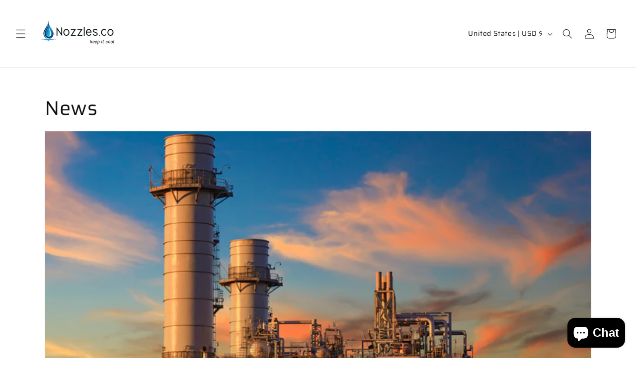

--- FILE ---
content_type: text/javascript; charset=utf-8
request_url: https://unpkg.com/@amplitude/shopify-snippet/snippet.js?shop=nozzles-co.myshopify.com
body_size: 36787
content:
!function(t){var e={};function r(n){if(e[n])return e[n].exports;var o=e[n]={i:n,l:!1,exports:{}};return t[n].call(o.exports,o,o.exports,r),o.l=!0,o.exports}r.m=t,r.c=e,r.d=function(t,e,n){r.o(t,e)||Object.defineProperty(t,e,{enumerable:!0,get:n})},r.r=function(t){"undefined"!=typeof Symbol&&Symbol.toStringTag&&Object.defineProperty(t,Symbol.toStringTag,{value:"Module"}),Object.defineProperty(t,"__esModule",{value:!0})},r.t=function(t,e){if(1&e&&(t=r(t)),8&e)return t;if(4&e&&"object"==typeof t&&t&&t.__esModule)return t;var n=Object.create(null);if(r.r(n),Object.defineProperty(n,"default",{enumerable:!0,value:t}),2&e&&"string"!=typeof t)for(var o in t)r.d(n,o,function(e){return t[e]}.bind(null,o));return n},r.n=function(t){var e=t&&t.__esModule?function(){return t.default}:function(){return t};return r.d(e,"a",e),e},r.o=function(t,e){return Object.prototype.hasOwnProperty.call(t,e)},r.p="",r(r.s=253)}([function(t,e,r){(function(e){var r=function(t){return t&&t.Math==Math&&t};t.exports=r("object"==typeof globalThis&&globalThis)||r("object"==typeof window&&window)||r("object"==typeof self&&self)||r("object"==typeof e&&e)||function(){return this}()||Function("return this")()}).call(this,r(153))},function(t,e,r){var n=r(60),o=Function.prototype,i=o.bind,a=o.call,u=n&&i.bind(a,a);t.exports=n?function(t){return t&&u(t)}:function(t){return t&&function(){return a.apply(t,arguments)}}},function(t,e){t.exports=function(t){try{return!!t()}catch(t){return!0}}},function(t,e,r){var n=r(0),o=r(24).f,i=r(22),a=r(14),u=r(80),c=r(156),s=r(82);t.exports=function(t,e){var r,f,l,p,h,v=t.target,d=t.global,y=t.stat;if(r=d?n:y?n[v]||u(v,{}):(n[v]||{}).prototype)for(f in e){if(p=e[f],l=t.noTargetGet?(h=o(r,f))&&h.value:r[f],!s(d?f:v+(y?".":"#")+f,t.forced)&&void 0!==l){if(typeof p==typeof l)continue;c(p,l)}(t.sham||l&&l.sham)&&i(p,"sham",!0),a(r,f,p,t)}}},function(t,e,r){t.exports=r(38)},function(t,e,r){var n=r(0),o=r(42),i=r(10),a=r(62),u=r(40),c=r(98),s=o("wks"),f=n.Symbol,l=f&&f.for,p=c?f:f&&f.withoutSetter||a;t.exports=function(t){if(!i(s,t)||!u&&"string"!=typeof s[t]){var e="Symbol."+t;u&&i(f,t)?s[t]=f[t]:s[t]=c&&l?l(e):p(e)}return s[t]}},function(t,e,r){"use strict";var n,o,i,a=r(122),u=r(9),c=r(0),s=r(8),f=r(12),l=r(10),p=r(35),h=r(41),v=r(22),d=r(14),y=r(13).f,g=r(29),m=r(74),b=r(45),x=r(5),w=r(62),S=c.Int8Array,E=S&&S.prototype,A=c.Uint8ClampedArray,O=A&&A.prototype,T=S&&m(S),I=E&&m(E),P=Object.prototype,_=c.TypeError,R=x("toStringTag"),j=w("TYPED_ARRAY_TAG"),L=w("TYPED_ARRAY_CONSTRUCTOR"),k=a&&!!b&&"Opera"!==p(c.opera),U=!1,N={Int8Array:1,Uint8Array:1,Uint8ClampedArray:1,Int16Array:2,Uint16Array:2,Int32Array:4,Uint32Array:4,Float32Array:4,Float64Array:8},C={BigInt64Array:8,BigUint64Array:8},M=function(t){if(!f(t))return!1;var e=p(t);return l(N,e)||l(C,e)};for(n in N)(i=(o=c[n])&&o.prototype)?v(i,L,o):k=!1;for(n in C)(i=(o=c[n])&&o.prototype)&&v(i,L,o);if((!k||!s(T)||T===Function.prototype)&&(T=function(){throw _("Incorrect invocation")},k))for(n in N)c[n]&&b(c[n],T);if((!k||!I||I===P)&&(I=T.prototype,k))for(n in N)c[n]&&b(c[n].prototype,I);if(k&&m(O)!==I&&b(O,I),u&&!l(I,R))for(n in U=!0,y(I,R,{get:function(){return f(this)?this[j]:void 0}}),N)c[n]&&v(c[n],j,n);t.exports={NATIVE_ARRAY_BUFFER_VIEWS:k,TYPED_ARRAY_CONSTRUCTOR:L,TYPED_ARRAY_TAG:U&&j,aTypedArray:function(t){if(M(t))return t;throw _("Target is not a typed array")},aTypedArrayConstructor:function(t){if(s(t)&&(!b||g(T,t)))return t;throw _(h(t)+" is not a typed array constructor")},exportTypedArrayMethod:function(t,e,r,n){if(u){if(r)for(var o in N){var i=c[o];if(i&&l(i.prototype,t))try{delete i.prototype[t]}catch(r){try{i.prototype[t]=e}catch(t){}}}I[t]&&!r||d(I,t,r?e:k&&E[t]||e,n)}},exportTypedArrayStaticMethod:function(t,e,r){var n,o;if(u){if(b){if(r)for(n in N)if((o=c[n])&&l(o,t))try{delete o[t]}catch(t){}if(T[t]&&!r)return;try{return d(T,t,r?e:k&&T[t]||e)}catch(t){}}for(n in N)!(o=c[n])||o[t]&&!r||d(o,t,e)}},isView:function(t){if(!f(t))return!1;var e=p(t);return"DataView"===e||l(N,e)||l(C,e)},isTypedArray:M,TypedArray:T,TypedArrayPrototype:I}},function(t,e,r){var n=r(60),o=Function.prototype.call;t.exports=n?o.bind(o):function(){return o.apply(o,arguments)}},function(t,e){t.exports=function(t){return"function"==typeof t}},function(t,e,r){var n=r(2);t.exports=!n((function(){return 7!=Object.defineProperty({},1,{get:function(){return 7}})[1]}))},function(t,e,r){var n=r(1),o=r(17),i=n({}.hasOwnProperty);t.exports=Object.hasOwn||function(t,e){return i(o(t),e)}},function(t,e,r){var n=r(0),o=r(12),i=n.String,a=n.TypeError;t.exports=function(t){if(o(t))return t;throw a(i(t)+" is not an object")}},function(t,e,r){var n=r(8);t.exports=function(t){return"object"==typeof t?null!==t:n(t)}},function(t,e,r){var n=r(0),o=r(9),i=r(99),a=r(100),u=r(11),c=r(47),s=n.TypeError,f=Object.defineProperty,l=Object.getOwnPropertyDescriptor;e.f=o?a?function(t,e,r){if(u(t),e=c(e),u(r),"function"==typeof t&&"prototype"===e&&"value"in r&&"writable"in r&&!r.writable){var n=l(t,e);n&&n.writable&&(t[e]=r.value,r={configurable:"configurable"in r?r.configurable:n.configurable,enumerable:"enumerable"in r?r.enumerable:n.enumerable,writable:!1})}return f(t,e,r)}:f:function(t,e,r){if(u(t),e=c(e),u(r),i)try{return f(t,e,r)}catch(t){}if("get"in r||"set"in r)throw s("Accessors not supported");return"value"in r&&(t[e]=r.value),t}},function(t,e,r){var n=r(0),o=r(8),i=r(22),a=r(101),u=r(80);t.exports=function(t,e,r,c){var s=!!c&&!!c.unsafe,f=!!c&&!!c.enumerable,l=!!c&&!!c.noTargetGet,p=c&&void 0!==c.name?c.name:e;return o(r)&&a(r,p,c),t===n?(f?t[e]=r:u(e,r),t):(s?!l&&t[e]&&(f=!0):delete t[e],f?t[e]=r:i(t,e,r),t)}},function(t,e,r){var n=r(0),o=r(35),i=n.String;t.exports=function(t){if("Symbol"===o(t))throw TypeError("Cannot convert a Symbol value to a string");return i(t)}},function(t,e,r){var n=r(28);t.exports=function(t){return n(t.length)}},function(t,e,r){var n=r(0),o=r(25),i=n.Object;t.exports=function(t){return i(o(t))}},function(t,e,r){var n=r(31),o=r(1),i=r(46),a=r(17),u=r(16),c=r(106),s=o([].push),f=function(t){var e=1==t,r=2==t,o=3==t,f=4==t,l=6==t,p=7==t,h=5==t||l;return function(v,d,y,g){for(var m,b,x=a(v),w=i(x),S=n(d,y),E=u(w),A=0,O=g||c,T=e?O(v,E):r||p?O(v,0):void 0;E>A;A++)if((h||A in w)&&(b=S(m=w[A],A,x),t))if(e)T[A]=b;else if(b)switch(t){case 3:return!0;case 5:return m;case 6:return A;case 2:s(T,m)}else switch(t){case 4:return!1;case 7:s(T,m)}return l?-1:o||f?f:T}};t.exports={forEach:f(0),map:f(1),filter:f(2),some:f(3),every:f(4),find:f(5),findIndex:f(6),filterReject:f(7)}},function(t,e,r){var n=r(46),o=r(25);t.exports=function(t){return n(o(t))}},function(t,e,r){var n=r(0),o=r(8),i=function(t){return o(t)?t:void 0};t.exports=function(t,e){return arguments.length<2?i(n[t]):n[t]&&n[t][e]}},function(t,e){t.exports=!1},function(t,e,r){var n=r(9),o=r(13),i=r(32);t.exports=n?function(t,e,r){return o.f(t,e,i(1,r))}:function(t,e,r){return t[e]=r,t}},function(t,e,r){var n,o,i,a=r(155),u=r(0),c=r(1),s=r(12),f=r(22),l=r(10),p=r(79),h=r(65),v=r(66),d=u.TypeError,y=u.WeakMap;if(a||p.state){var g=p.state||(p.state=new y),m=c(g.get),b=c(g.has),x=c(g.set);n=function(t,e){if(b(g,t))throw new d("Object already initialized");return e.facade=t,x(g,t,e),e},o=function(t){return m(g,t)||{}},i=function(t){return b(g,t)}}else{var w=h("state");v[w]=!0,n=function(t,e){if(l(t,w))throw new d("Object already initialized");return e.facade=t,f(t,w,e),e},o=function(t){return l(t,w)?t[w]:{}},i=function(t){return l(t,w)}}t.exports={set:n,get:o,has:i,enforce:function(t){return i(t)?o(t):n(t,{})},getterFor:function(t){return function(e){var r;if(!s(e)||(r=o(e)).type!==t)throw d("Incompatible receiver, "+t+" required");return r}}}},function(t,e,r){var n=r(9),o=r(7),i=r(78),a=r(32),u=r(19),c=r(47),s=r(10),f=r(99),l=Object.getOwnPropertyDescriptor;e.f=n?l:function(t,e){if(t=u(t),e=c(e),f)try{return l(t,e)}catch(t){}if(s(t,e))return a(!o(i.f,t,e),t[e])}},function(t,e,r){var n=r(0).TypeError;t.exports=function(t){if(null==t)throw n("Can't call method on "+t);return t}},function(t,e,r){var n=r(0),o=r(8),i=r(41),a=n.TypeError;t.exports=function(t){if(o(t))return t;throw a(i(t)+" is not a function")}},function(t,e){var r=Math.ceil,n=Math.floor;t.exports=function(t){var e=+t;return e!=e||0===e?0:(e>0?n:r)(e)}},function(t,e,r){var n=r(27),o=Math.min;t.exports=function(t){return t>0?o(n(t),9007199254740991):0}},function(t,e,r){var n=r(1);t.exports=n({}.isPrototypeOf)},function(t,e,r){var n=r(20);t.exports=n("navigator","userAgent")||""},function(t,e,r){var n=r(1),o=r(26),i=r(60),a=n(n.bind);t.exports=function(t,e){return o(t),void 0===e?t:i?a(t,e):function(){return t.apply(e,arguments)}}},function(t,e){t.exports=function(t,e){return{enumerable:!(1&t),configurable:!(2&t),writable:!(4&t),value:e}}},function(t,e,r){var n=r(1),o=n({}.toString),i=n("".slice);t.exports=function(t){return i(o(t),8,-1)}},function(t,e,r){var n=r(27),o=Math.max,i=Math.min;t.exports=function(t,e){var r=n(t);return r<0?o(r+e,0):i(r,e)}},function(t,e,r){var n=r(0),o=r(83),i=r(8),a=r(33),u=r(5)("toStringTag"),c=n.Object,s="Arguments"==a(function(){return arguments}());t.exports=o?a:function(t){var e,r,n;return void 0===t?"Undefined":null===t?"Null":"string"==typeof(r=function(t,e){try{return t[e]}catch(t){}}(e=c(t),u))?r:s?a(e):"Object"==(n=a(e))&&i(e.callee)?"Arguments":n}},function(t,e,r){var n,o=r(11),i=r(84),a=r(81),u=r(66),c=r(104),s=r(63),f=r(65),l=f("IE_PROTO"),p=function(){},h=function(t){return"<script>"+t+"<\/script>"},v=function(t){t.write(h("")),t.close();var e=t.parentWindow.Object;return t=null,e},d=function(){try{n=new ActiveXObject("htmlfile")}catch(t){}var t,e;d="undefined"!=typeof document?document.domain&&n?v(n):((e=s("iframe")).style.display="none",c.appendChild(e),e.src=String("javascript:"),(t=e.contentWindow.document).open(),t.write(h("document.F=Object")),t.close(),t.F):v(n);for(var r=a.length;r--;)delete d.prototype[a[r]];return d()};u[l]=!0,t.exports=Object.create||function(t,e){var r;return null!==t?(p.prototype=o(t),r=new p,p.prototype=null,r[l]=t):r=d(),void 0===e?r:i.f(r,e)}},function(t,e,r){var n=r(13).f,o=r(10),i=r(5)("toStringTag");t.exports=function(t,e,r){t&&!r&&(t=t.prototype),t&&!o(t,i)&&n(t,i,{configurable:!0,value:e})}},function(t,e,r){var n=function(t){"use strict";var e=Object.prototype,r=e.hasOwnProperty,n="function"==typeof Symbol?Symbol:{},o=n.iterator||"@@iterator",i=n.asyncIterator||"@@asyncIterator",a=n.toStringTag||"@@toStringTag";function u(t,e,r){return Object.defineProperty(t,e,{value:r,enumerable:!0,configurable:!0,writable:!0}),t[e]}try{u({},"")}catch(t){u=function(t,e,r){return t[e]=r}}function c(t,e,r,n){var o=e&&e.prototype instanceof l?e:l,i=Object.create(o.prototype),a=new E(n||[]);return i._invoke=function(t,e,r){var n="suspendedStart";return function(o,i){if("executing"===n)throw new Error("Generator is already running");if("completed"===n){if("throw"===o)throw i;return O()}for(r.method=o,r.arg=i;;){var a=r.delegate;if(a){var u=x(a,r);if(u){if(u===f)continue;return u}}if("next"===r.method)r.sent=r._sent=r.arg;else if("throw"===r.method){if("suspendedStart"===n)throw n="completed",r.arg;r.dispatchException(r.arg)}else"return"===r.method&&r.abrupt("return",r.arg);n="executing";var c=s(t,e,r);if("normal"===c.type){if(n=r.done?"completed":"suspendedYield",c.arg===f)continue;return{value:c.arg,done:r.done}}"throw"===c.type&&(n="completed",r.method="throw",r.arg=c.arg)}}}(t,r,a),i}function s(t,e,r){try{return{type:"normal",arg:t.call(e,r)}}catch(t){return{type:"throw",arg:t}}}t.wrap=c;var f={};function l(){}function p(){}function h(){}var v={};u(v,o,(function(){return this}));var d=Object.getPrototypeOf,y=d&&d(d(A([])));y&&y!==e&&r.call(y,o)&&(v=y);var g=h.prototype=l.prototype=Object.create(v);function m(t){["next","throw","return"].forEach((function(e){u(t,e,(function(t){return this._invoke(e,t)}))}))}function b(t,e){var n;this._invoke=function(o,i){function a(){return new e((function(n,a){!function n(o,i,a,u){var c=s(t[o],t,i);if("throw"!==c.type){var f=c.arg,l=f.value;return l&&"object"==typeof l&&r.call(l,"__await")?e.resolve(l.__await).then((function(t){n("next",t,a,u)}),(function(t){n("throw",t,a,u)})):e.resolve(l).then((function(t){f.value=t,a(f)}),(function(t){return n("throw",t,a,u)}))}u(c.arg)}(o,i,n,a)}))}return n=n?n.then(a,a):a()}}function x(t,e){var r=t.iterator[e.method];if(void 0===r){if(e.delegate=null,"throw"===e.method){if(t.iterator.return&&(e.method="return",e.arg=void 0,x(t,e),"throw"===e.method))return f;e.method="throw",e.arg=new TypeError("The iterator does not provide a 'throw' method")}return f}var n=s(r,t.iterator,e.arg);if("throw"===n.type)return e.method="throw",e.arg=n.arg,e.delegate=null,f;var o=n.arg;return o?o.done?(e[t.resultName]=o.value,e.next=t.nextLoc,"return"!==e.method&&(e.method="next",e.arg=void 0),e.delegate=null,f):o:(e.method="throw",e.arg=new TypeError("iterator result is not an object"),e.delegate=null,f)}function w(t){var e={tryLoc:t[0]};1 in t&&(e.catchLoc=t[1]),2 in t&&(e.finallyLoc=t[2],e.afterLoc=t[3]),this.tryEntries.push(e)}function S(t){var e=t.completion||{};e.type="normal",delete e.arg,t.completion=e}function E(t){this.tryEntries=[{tryLoc:"root"}],t.forEach(w,this),this.reset(!0)}function A(t){if(t){var e=t[o];if(e)return e.call(t);if("function"==typeof t.next)return t;if(!isNaN(t.length)){var n=-1,i=function e(){for(;++n<t.length;)if(r.call(t,n))return e.value=t[n],e.done=!1,e;return e.value=void 0,e.done=!0,e};return i.next=i}}return{next:O}}function O(){return{value:void 0,done:!0}}return p.prototype=h,u(g,"constructor",h),u(h,"constructor",p),p.displayName=u(h,a,"GeneratorFunction"),t.isGeneratorFunction=function(t){var e="function"==typeof t&&t.constructor;return!!e&&(e===p||"GeneratorFunction"===(e.displayName||e.name))},t.mark=function(t){return Object.setPrototypeOf?Object.setPrototypeOf(t,h):(t.__proto__=h,u(t,a,"GeneratorFunction")),t.prototype=Object.create(g),t},t.awrap=function(t){return{__await:t}},m(b.prototype),u(b.prototype,i,(function(){return this})),t.AsyncIterator=b,t.async=function(e,r,n,o,i){void 0===i&&(i=Promise);var a=new b(c(e,r,n,o),i);return t.isGeneratorFunction(r)?a:a.next().then((function(t){return t.done?t.value:a.next()}))},m(g),u(g,a,"Generator"),u(g,o,(function(){return this})),u(g,"toString",(function(){return"[object Generator]"})),t.keys=function(t){var e=[];for(var r in t)e.push(r);return e.reverse(),function r(){for(;e.length;){var n=e.pop();if(n in t)return r.value=n,r.done=!1,r}return r.done=!0,r}},t.values=A,E.prototype={constructor:E,reset:function(t){if(this.prev=0,this.next=0,this.sent=this._sent=void 0,this.done=!1,this.delegate=null,this.method="next",this.arg=void 0,this.tryEntries.forEach(S),!t)for(var e in this)"t"===e.charAt(0)&&r.call(this,e)&&!isNaN(+e.slice(1))&&(this[e]=void 0)},stop:function(){this.done=!0;var t=this.tryEntries[0].completion;if("throw"===t.type)throw t.arg;return this.rval},dispatchException:function(t){if(this.done)throw t;var e=this;function n(r,n){return a.type="throw",a.arg=t,e.next=r,n&&(e.method="next",e.arg=void 0),!!n}for(var o=this.tryEntries.length-1;o>=0;--o){var i=this.tryEntries[o],a=i.completion;if("root"===i.tryLoc)return n("end");if(i.tryLoc<=this.prev){var u=r.call(i,"catchLoc"),c=r.call(i,"finallyLoc");if(u&&c){if(this.prev<i.catchLoc)return n(i.catchLoc,!0);if(this.prev<i.finallyLoc)return n(i.finallyLoc)}else if(u){if(this.prev<i.catchLoc)return n(i.catchLoc,!0)}else{if(!c)throw new Error("try statement without catch or finally");if(this.prev<i.finallyLoc)return n(i.finallyLoc)}}}},abrupt:function(t,e){for(var n=this.tryEntries.length-1;n>=0;--n){var o=this.tryEntries[n];if(o.tryLoc<=this.prev&&r.call(o,"finallyLoc")&&this.prev<o.finallyLoc){var i=o;break}}i&&("break"===t||"continue"===t)&&i.tryLoc<=e&&e<=i.finallyLoc&&(i=null);var a=i?i.completion:{};return a.type=t,a.arg=e,i?(this.method="next",this.next=i.finallyLoc,f):this.complete(a)},complete:function(t,e){if("throw"===t.type)throw t.arg;return"break"===t.type||"continue"===t.type?this.next=t.arg:"return"===t.type?(this.rval=this.arg=t.arg,this.method="return",this.next="end"):"normal"===t.type&&e&&(this.next=e),f},finish:function(t){for(var e=this.tryEntries.length-1;e>=0;--e){var r=this.tryEntries[e];if(r.finallyLoc===t)return this.complete(r.completion,r.afterLoc),S(r),f}},catch:function(t){for(var e=this.tryEntries.length-1;e>=0;--e){var r=this.tryEntries[e];if(r.tryLoc===t){var n=r.completion;if("throw"===n.type){var o=n.arg;S(r)}return o}}throw new Error("illegal catch attempt")},delegateYield:function(t,e,r){return this.delegate={iterator:A(t),resultName:e,nextLoc:r},"next"===this.method&&(this.arg=void 0),f}},t}(t.exports);try{regeneratorRuntime=n}catch(t){"object"==typeof globalThis?globalThis.regeneratorRuntime=n:Function("r","regeneratorRuntime = r")(n)}},function(t,e,r){var n=r(0),o=r(20),i=r(8),a=r(29),u=r(98),c=n.Object;t.exports=u?function(t){return"symbol"==typeof t}:function(t){var e=o("Symbol");return i(e)&&a(e.prototype,c(t))}},function(t,e,r){var n=r(48),o=r(2);t.exports=!!Object.getOwnPropertySymbols&&!o((function(){var t=Symbol();return!String(t)||!(Object(t)instanceof Symbol)||!Symbol.sham&&n&&n<41}))},function(t,e,r){var n=r(0).String;t.exports=function(t){try{return n(t)}catch(t){return"Object"}}},function(t,e,r){var n=r(21),o=r(79);(t.exports=function(t,e){return o[t]||(o[t]=void 0!==e?e:{})})("versions",[]).push({version:"3.22.5",mode:n?"pure":"global",copyright:"© 2014-2022 Denis Pushkarev (zloirock.ru)",license:"https://github.com/zloirock/core-js/blob/v3.22.5/LICENSE",source:"https://github.com/zloirock/core-js"})},function(t,e,r){var n=r(103),o=r(81).concat("length","prototype");e.f=Object.getOwnPropertyNames||function(t){return n(t,o)}},function(t,e,r){var n=r(60),o=Function.prototype,i=o.apply,a=o.call;t.exports="object"==typeof Reflect&&Reflect.apply||(n?a.bind(i):function(){return a.apply(i,arguments)})},function(t,e,r){var n=r(1),o=r(11),i=r(175);t.exports=Object.setPrototypeOf||("__proto__"in{}?function(){var t,e=!1,r={};try{(t=n(Object.getOwnPropertyDescriptor(Object.prototype,"__proto__").set))(r,[]),e=r instanceof Array}catch(t){}return function(r,n){return o(r),i(n),e?t(r,n):r.__proto__=n,r}}():void 0)},function(t,e,r){var n=r(0),o=r(1),i=r(2),a=r(33),u=n.Object,c=o("".split);t.exports=i((function(){return!u("z").propertyIsEnumerable(0)}))?function(t){return"String"==a(t)?c(t,""):u(t)}:u},function(t,e,r){var n=r(97),o=r(39);t.exports=function(t){var e=n(t,"string");return o(e)?e:e+""}},function(t,e,r){var n,o,i=r(0),a=r(30),u=i.process,c=i.Deno,s=u&&u.versions||c&&c.version,f=s&&s.v8;f&&(o=(n=f.split("."))[0]>0&&n[0]<4?1:+(n[0]+n[1])),!o&&a&&(!(n=a.match(/Edge\/(\d+)/))||n[1]>=74)&&(n=a.match(/Chrome\/(\d+)/))&&(o=+n[1]),t.exports=o},function(t,e,r){var n=r(9),o=r(10),i=Function.prototype,a=n&&Object.getOwnPropertyDescriptor,u=o(i,"name"),c=u&&"something"===function(){}.name,s=u&&(!n||n&&a(i,"name").configurable);t.exports={EXISTS:u,PROPER:c,CONFIGURABLE:s}},function(t,e,r){var n=r(0),o=r(34),i=r(16),a=r(51),u=n.Array,c=Math.max;t.exports=function(t,e,r){for(var n=i(t),s=o(e,n),f=o(void 0===r?n:r,n),l=u(c(f-s,0)),p=0;s<f;s++,p++)a(l,p,t[s]);return l.length=p,l}},function(t,e,r){"use strict";var n=r(47),o=r(13),i=r(32);t.exports=function(t,e,r){var a=n(e);a in t?o.f(t,a,i(0,r)):t[a]=r}},function(t,e,r){var n=r(1);t.exports=n([].slice)},function(t,e){t.exports={}},function(t,e,r){var n=r(35),o=r(61),i=r(53),a=r(5)("iterator");t.exports=function(t){if(null!=t)return o(t,a)||o(t,"@@iterator")||i[n(t)]}},function(t,e,r){"use strict";var n=r(19),o=r(90),i=r(53),a=r(23),u=r(13).f,c=r(118),s=r(21),f=r(9),l=a.set,p=a.getterFor("Array Iterator");t.exports=c(Array,"Array",(function(t,e){l(this,{type:"Array Iterator",target:n(t),index:0,kind:e})}),(function(){var t=p(this),e=t.target,r=t.kind,n=t.index++;return!e||n>=e.length?(t.target=void 0,{value:void 0,done:!0}):"keys"==r?{value:n,done:!1}:"values"==r?{value:e[n],done:!1}:{value:[n,e[n]],done:!1}}),"values");var h=i.Arguments=i.Array;if(o("keys"),o("values"),o("entries"),!s&&f&&"values"!==h.name)try{u(h,"name",{value:"values"})}catch(t){}},function(t,e,r){var n=r(0),o=r(29),i=n.TypeError;t.exports=function(t,e){if(o(e,t))return t;throw i("Incorrect invocation")}},function(t,e,r){var n=r(0);t.exports=n.Promise},function(t,e,r){var n=r(0),o=r(57),i=r(8),a=r(82),u=r(64),c=r(5),s=r(231),f=r(21),l=r(48),p=o&&o.prototype,h=c("species"),v=!1,d=i(n.PromiseRejectionEvent),y=a("Promise",(function(){var t=u(o),e=t!==String(o);if(!e&&66===l)return!0;if(f&&(!p.catch||!p.finally))return!0;if(l>=51&&/native code/.test(t))return!1;var r=new o((function(t){t(1)})),n=function(t){t((function(){}),(function(){}))};return(r.constructor={})[h]=n,!(v=r.then((function(){}))instanceof n)||!e&&s&&!d}));t.exports={CONSTRUCTOR:y,REJECTION_EVENT:d,SUBCLASSING:v}},function(t,e,r){"use strict";var n=r(26),o=function(t){var e,r;this.promise=new t((function(t,n){if(void 0!==e||void 0!==r)throw TypeError("Bad Promise constructor");e=t,r=n})),this.resolve=n(e),this.reject=n(r)};t.exports.f=function(t){return new o(t)}},function(t,e,r){var n=r(2);t.exports=!n((function(){var t=function(){}.bind();return"function"!=typeof t||t.hasOwnProperty("prototype")}))},function(t,e,r){var n=r(26);t.exports=function(t,e){var r=t[e];return null==r?void 0:n(r)}},function(t,e,r){var n=r(1),o=0,i=Math.random(),a=n(1..toString);t.exports=function(t){return"Symbol("+(void 0===t?"":t)+")_"+a(++o+i,36)}},function(t,e,r){var n=r(0),o=r(12),i=n.document,a=o(i)&&o(i.createElement);t.exports=function(t){return a?i.createElement(t):{}}},function(t,e,r){var n=r(1),o=r(8),i=r(79),a=n(Function.toString);o(i.inspectSource)||(i.inspectSource=function(t){return a(t)}),t.exports=i.inspectSource},function(t,e,r){var n=r(42),o=r(62),i=n("keys");t.exports=function(t){return i[t]||(i[t]=o(t))}},function(t,e){t.exports={}},function(t,e,r){var n=r(19),o=r(34),i=r(16),a=function(t){return function(e,r,a){var u,c=n(e),s=i(c),f=o(a,s);if(t&&r!=r){for(;s>f;)if((u=c[f++])!=u)return!0}else for(;s>f;f++)if((t||f in c)&&c[f]===r)return t||f||0;return!t&&-1}};t.exports={includes:a(!0),indexOf:a(!1)}},function(t,e){e.f=Object.getOwnPropertySymbols},function(t,e,r){var n=r(103),o=r(81);t.exports=Object.keys||function(t){return n(t,o)}},function(t,e,r){var n=r(33);t.exports=Array.isArray||function(t){return"Array"==n(t)}},function(t,e,r){var n=r(1),o=r(2),i=r(8),a=r(35),u=r(20),c=r(64),s=function(){},f=[],l=u("Reflect","construct"),p=/^\s*(?:class|function)\b/,h=n(p.exec),v=!p.exec(s),d=function(t){if(!i(t))return!1;try{return l(s,f,t),!0}catch(t){return!1}},y=function(t){if(!i(t))return!1;switch(a(t)){case"AsyncFunction":case"GeneratorFunction":case"AsyncGeneratorFunction":return!1}try{return v||!!h(p,c(t))}catch(t){return!0}};y.sham=!0,t.exports=!l||o((function(){var t;return d(d.call)||!d(Object)||!d((function(){t=!0}))||t}))?y:d},function(t,e,r){var n=r(2),o=r(5),i=r(48),a=o("species");t.exports=function(t){return i>=51||!n((function(){var e=[];return(e.constructor={})[a]=function(){return{foo:1}},1!==e[t](Boolean).foo}))}},function(t,e,r){var n=r(0),o=r(7),i=r(26),a=r(11),u=r(41),c=r(54),s=n.TypeError;t.exports=function(t,e){var r=arguments.length<2?c(t):e;if(i(r))return a(o(r,t));throw s(u(t)+" is not iterable")}},function(t,e,r){var n=r(0),o=r(10),i=r(8),a=r(17),u=r(65),c=r(174),s=u("IE_PROTO"),f=n.Object,l=f.prototype;t.exports=c?f.getPrototypeOf:function(t){var e=a(t);if(o(e,s))return e[s];var r=e.constructor;return i(r)&&e instanceof r?r.prototype:e instanceof f?l:null}},function(t,e,r){var n=r(11),o=r(126),i=r(5)("species");t.exports=function(t,e){var r,a=n(t).constructor;return void 0===a||null==(r=n(a)[i])?e:o(r)}},function(t,e,r){var n=r(6),o=r(75),i=n.TYPED_ARRAY_CONSTRUCTOR,a=n.aTypedArrayConstructor;t.exports=function(t){return a(o(t,t[i]))}},function(t,e,r){"use strict";var n,o,i=r(7),a=r(1),u=r(15),c=r(133),s=r(139),f=r(42),l=r(36),p=r(23).get,h=r(223),v=r(224),d=f("native-string-replace",String.prototype.replace),y=RegExp.prototype.exec,g=y,m=a("".charAt),b=a("".indexOf),x=a("".replace),w=a("".slice),S=(o=/b*/g,i(y,n=/a/,"a"),i(y,o,"a"),0!==n.lastIndex||0!==o.lastIndex),E=s.BROKEN_CARET,A=void 0!==/()??/.exec("")[1];(S||A||E||h||v)&&(g=function(t){var e,r,n,o,a,s,f,h=this,v=p(h),O=u(t),T=v.raw;if(T)return T.lastIndex=h.lastIndex,e=i(g,T,O),h.lastIndex=T.lastIndex,e;var I=v.groups,P=E&&h.sticky,_=i(c,h),R=h.source,j=0,L=O;if(P&&(_=x(_,"y",""),-1===b(_,"g")&&(_+="g"),L=w(O,h.lastIndex),h.lastIndex>0&&(!h.multiline||h.multiline&&"\n"!==m(O,h.lastIndex-1))&&(R="(?: "+R+")",L=" "+L,j++),r=new RegExp("^(?:"+R+")",_)),A&&(r=new RegExp("^"+R+"$(?!\\s)",_)),S&&(n=h.lastIndex),o=i(y,P?r:h,L),P?o?(o.input=w(o.input,j),o[0]=w(o[0],j),o.index=h.lastIndex,h.lastIndex+=o[0].length):h.lastIndex=0:S&&o&&(h.lastIndex=h.global?o.index+o[0].length:n),A&&o&&o.length>1&&i(d,o[0],r,(function(){for(a=1;a<arguments.length-2;a++)void 0===arguments[a]&&(o[a]=void 0)})),o&&I)for(o.groups=s=l(null),a=0;a<I.length;a++)s[(f=I[a])[0]]=o[f[1]];return o}),t.exports=g},function(t,e,r){"use strict";var n={}.propertyIsEnumerable,o=Object.getOwnPropertyDescriptor,i=o&&!n.call({1:2},1);e.f=i?function(t){var e=o(this,t);return!!e&&e.enumerable}:n},function(t,e,r){var n=r(0),o=r(80),i=n["__core-js_shared__"]||o("__core-js_shared__",{});t.exports=i},function(t,e,r){var n=r(0),o=Object.defineProperty;t.exports=function(t,e){try{o(n,t,{value:e,configurable:!0,writable:!0})}catch(r){n[t]=e}return e}},function(t,e){t.exports=["constructor","hasOwnProperty","isPrototypeOf","propertyIsEnumerable","toLocaleString","toString","valueOf"]},function(t,e,r){var n=r(2),o=r(8),i=/#|\.prototype\./,a=function(t,e){var r=c[u(t)];return r==f||r!=s&&(o(e)?n(e):!!e)},u=a.normalize=function(t){return String(t).replace(i,".").toLowerCase()},c=a.data={},s=a.NATIVE="N",f=a.POLYFILL="P";t.exports=a},function(t,e,r){var n={};n[r(5)("toStringTag")]="z",t.exports="[object z]"===String(n)},function(t,e,r){var n=r(9),o=r(100),i=r(13),a=r(11),u=r(19),c=r(69);e.f=n&&!o?Object.defineProperties:function(t,e){a(t);for(var r,n=u(e),o=c(e),s=o.length,f=0;s>f;)i.f(t,r=o[f++],n[r]);return t}},function(t,e,r){"use strict";var n=r(2);t.exports=function(t,e){var r=[][t];return!!r&&n((function(){r.call(null,e||function(){return 1},1)}))}},function(t,e,r){var n=r(5),o=r(53),i=n("iterator"),a=Array.prototype;t.exports=function(t){return void 0!==t&&(o.Array===t||a[i]===t)}},function(t,e,r){var n=r(5)("iterator"),o=!1;try{var i=0,a={next:function(){return{done:!!i++}},return:function(){o=!0}};a[n]=function(){return this},Array.from(a,(function(){throw 2}))}catch(t){}t.exports=function(t,e){if(!e&&!o)return!1;var r=!1;try{var i={};i[n]=function(){return{next:function(){return{done:r=!0}}}},t(i)}catch(t){}return r}},function(t,e,r){"use strict";var n=r(89).charAt,o=r(15),i=r(23),a=r(118),u=i.set,c=i.getterFor("String Iterator");a(String,"String",(function(t){u(this,{type:"String Iterator",string:o(t),index:0})}),(function(){var t,e=c(this),r=e.string,o=e.index;return o>=r.length?{value:void 0,done:!0}:(t=n(r,o),e.index+=t.length,{value:t,done:!1})}))},function(t,e,r){var n=r(1),o=r(27),i=r(15),a=r(25),u=n("".charAt),c=n("".charCodeAt),s=n("".slice),f=function(t){return function(e,r){var n,f,l=i(a(e)),p=o(r),h=l.length;return p<0||p>=h?t?"":void 0:(n=c(l,p))<55296||n>56319||p+1===h||(f=c(l,p+1))<56320||f>57343?t?u(l,p):n:t?s(l,p,p+2):f-56320+(n-55296<<10)+65536}};t.exports={codeAt:f(!1),charAt:f(!0)}},function(t,e,r){var n=r(5),o=r(36),i=r(13),a=n("unscopables"),u=Array.prototype;null==u[a]&&i.f(u,a,{configurable:!0,value:o(null)}),t.exports=function(t){u[a][t]=!0}},function(t,e,r){var n=r(83),o=r(14),i=r(178);n||o(Object.prototype,"toString",i,{unsafe:!0})},function(t,e,r){var n=r(33),o=r(0);t.exports="process"==n(o.process)},function(t,e,r){var n=r(0).TypeError;t.exports=function(t,e){if(t<e)throw n("Not enough arguments");return t}},function(t,e){t.exports=function(t){try{return{error:!1,value:t()}}catch(t){return{error:!0,value:t}}}},function(t,e,r){"use strict";var n=r(3),o=r(67).includes,i=r(2),a=r(90);n({target:"Array",proto:!0,forced:i((function(){return!Array(1).includes()}))},{includes:function(t){return o(this,t,arguments.length>1?arguments[1]:void 0)}}),a("includes")},function(t,e,r){"use strict";var n=r(3),o=r(1),i=r(135),a=r(25),u=r(15),c=r(137),s=o("".indexOf);n({target:"String",proto:!0,forced:!c("includes")},{includes:function(t){return!!~s(u(a(this)),u(i(t)),arguments.length>1?arguments[1]:void 0)}})},function(t,e,r){var n=r(0),o=r(7),i=r(12),a=r(39),u=r(61),c=r(154),s=r(5),f=n.TypeError,l=s("toPrimitive");t.exports=function(t,e){if(!i(t)||a(t))return t;var r,n=u(t,l);if(n){if(void 0===e&&(e="default"),r=o(n,t,e),!i(r)||a(r))return r;throw f("Can't convert object to primitive value")}return void 0===e&&(e="number"),c(t,e)}},function(t,e,r){var n=r(40);t.exports=n&&!Symbol.sham&&"symbol"==typeof Symbol.iterator},function(t,e,r){var n=r(9),o=r(2),i=r(63);t.exports=!n&&!o((function(){return 7!=Object.defineProperty(i("div"),"a",{get:function(){return 7}}).a}))},function(t,e,r){var n=r(9),o=r(2);t.exports=n&&o((function(){return 42!=Object.defineProperty((function(){}),"prototype",{value:42,writable:!1}).prototype}))},function(t,e,r){var n=r(2),o=r(8),i=r(10),a=r(9),u=r(49).CONFIGURABLE,c=r(64),s=r(23),f=s.enforce,l=s.get,p=Object.defineProperty,h=a&&!n((function(){return 8!==p((function(){}),"length",{value:8}).length})),v=String(String).split("String"),d=t.exports=function(t,e,r){if("Symbol("===String(e).slice(0,7)&&(e="["+String(e).replace(/^Symbol\(([^)]*)\)/,"$1")+"]"),r&&r.getter&&(e="get "+e),r&&r.setter&&(e="set "+e),(!i(t,"name")||u&&t.name!==e)&&p(t,"name",{value:e,configurable:!0}),h&&r&&i(r,"arity")&&t.length!==r.arity&&p(t,"length",{value:r.arity}),r&&i(r,"constructor")&&r.constructor){if(a)try{p(t,"prototype",{writable:!1})}catch(t){}}else t.prototype=void 0;var n=f(t);return i(n,"source")||(n.source=v.join("string"==typeof e?e:"")),t};Function.prototype.toString=d((function(){return o(this)&&l(this).source||c(this)}),"toString")},function(t,e,r){var n=r(20),o=r(1),i=r(43),a=r(68),u=r(11),c=o([].concat);t.exports=n("Reflect","ownKeys")||function(t){var e=i.f(u(t)),r=a.f;return r?c(e,r(t)):e}},function(t,e,r){var n=r(1),o=r(10),i=r(19),a=r(67).indexOf,u=r(66),c=n([].push);t.exports=function(t,e){var r,n=i(t),s=0,f=[];for(r in n)!o(u,r)&&o(n,r)&&c(f,r);for(;e.length>s;)o(n,r=e[s++])&&(~a(f,r)||c(f,r));return f}},function(t,e,r){var n=r(20);t.exports=n("document","documentElement")},function(t,e,r){var n=r(5);e.f=n},function(t,e,r){var n=r(163);t.exports=function(t,e){return new(n(t))(0===e?0:e)}},function(t,e,r){var n=r(40);t.exports=n&&!!Symbol.for&&!!Symbol.keyFor},function(t,e,r){"use strict";var n=r(3),o=r(18).filter;n({target:"Array",proto:!0,forced:!r(72)("filter")},{filter:function(t){return o(this,t,arguments.length>1?arguments[1]:void 0)}})},function(t,e,r){"use strict";var n=r(3),o=r(110);n({target:"Array",proto:!0,forced:[].forEach!=o},{forEach:o})},function(t,e,r){"use strict";var n=r(18).forEach,o=r(85)("forEach");t.exports=o?[].forEach:function(t){return n(this,t,arguments.length>1?arguments[1]:void 0)}},function(t,e,r){var n=r(0),o=r(112),i=r(113),a=r(110),u=r(22),c=function(t){if(t&&t.forEach!==a)try{u(t,"forEach",a)}catch(e){t.forEach=a}};for(var s in o)o[s]&&c(n[s]&&n[s].prototype);c(i)},function(t,e){t.exports={CSSRuleList:0,CSSStyleDeclaration:0,CSSValueList:0,ClientRectList:0,DOMRectList:0,DOMStringList:0,DOMTokenList:1,DataTransferItemList:0,FileList:0,HTMLAllCollection:0,HTMLCollection:0,HTMLFormElement:0,HTMLSelectElement:0,MediaList:0,MimeTypeArray:0,NamedNodeMap:0,NodeList:1,PaintRequestList:0,Plugin:0,PluginArray:0,SVGLengthList:0,SVGNumberList:0,SVGPathSegList:0,SVGPointList:0,SVGStringList:0,SVGTransformList:0,SourceBufferList:0,StyleSheetList:0,TextTrackCueList:0,TextTrackList:0,TouchList:0}},function(t,e,r){var n=r(63)("span").classList,o=n&&n.constructor&&n.constructor.prototype;t.exports=o===Object.prototype?void 0:o},function(t,e,r){"use strict";var n=r(3),o=r(0),i=r(2),a=r(70),u=r(12),c=r(17),s=r(16),f=r(51),l=r(106),p=r(72),h=r(5),v=r(48),d=h("isConcatSpreadable"),y=o.TypeError,g=v>=51||!i((function(){var t=[];return t[d]=!1,t.concat()[0]!==t})),m=p("concat"),b=function(t){if(!u(t))return!1;var e=t[d];return void 0!==e?!!e:a(t)};n({target:"Array",proto:!0,arity:1,forced:!g||!m},{concat:function(t){var e,r,n,o,i,a=c(this),u=l(a,0),p=0;for(e=-1,n=arguments.length;e<n;e++)if(b(i=-1===e?a:arguments[e])){if(p+(o=s(i))>9007199254740991)throw y("Maximum allowed index exceeded");for(r=0;r<o;r++,p++)r in i&&f(u,p,i[r])}else{if(p>=9007199254740991)throw y("Maximum allowed index exceeded");f(u,p++,i)}return u.length=p,u}})},function(t,e,r){var n=r(3),o=r(116);n({target:"Array",stat:!0,forced:!r(87)((function(t){Array.from(t)}))},{from:o})},function(t,e,r){"use strict";var n=r(0),o=r(31),i=r(7),a=r(17),u=r(173),c=r(86),s=r(71),f=r(16),l=r(51),p=r(73),h=r(54),v=n.Array;t.exports=function(t){var e=a(t),r=s(this),n=arguments.length,d=n>1?arguments[1]:void 0,y=void 0!==d;y&&(d=o(d,n>2?arguments[2]:void 0));var g,m,b,x,w,S,E=h(e),A=0;if(!E||this==v&&c(E))for(g=f(e),m=r?new this(g):v(g);g>A;A++)S=y?d(e[A],A):e[A],l(m,A,S);else for(w=(x=p(e,E)).next,m=r?new this:[];!(b=i(w,x)).done;A++)S=y?u(x,d,[b.value,A],!0):b.value,l(m,A,S);return m.length=A,m}},function(t,e,r){var n=r(7),o=r(11),i=r(61);t.exports=function(t,e,r){var a,u;o(t);try{if(!(a=i(t,"return"))){if("throw"===e)throw r;return r}a=n(a,t)}catch(t){u=!0,a=t}if("throw"===e)throw r;if(u)throw a;return o(a),r}},function(t,e,r){"use strict";var n=r(3),o=r(7),i=r(21),a=r(49),u=r(8),c=r(119),s=r(74),f=r(45),l=r(37),p=r(22),h=r(14),v=r(5),d=r(53),y=r(120),g=a.PROPER,m=a.CONFIGURABLE,b=y.IteratorPrototype,x=y.BUGGY_SAFARI_ITERATORS,w=v("iterator"),S=function(){return this};t.exports=function(t,e,r,a,v,y,E){c(r,e,a);var A,O,T,I=function(t){if(t===v&&L)return L;if(!x&&t in R)return R[t];switch(t){case"keys":case"values":case"entries":return function(){return new r(this,t)}}return function(){return new r(this)}},P=e+" Iterator",_=!1,R=t.prototype,j=R[w]||R["@@iterator"]||v&&R[v],L=!x&&j||I(v),k="Array"==e&&R.entries||j;if(k&&(A=s(k.call(new t)))!==Object.prototype&&A.next&&(i||s(A)===b||(f?f(A,b):u(A[w])||h(A,w,S)),l(A,P,!0,!0),i&&(d[P]=S)),g&&"values"==v&&j&&"values"!==j.name&&(!i&&m?p(R,"name","values"):(_=!0,L=function(){return o(j,this)})),v)if(O={values:I("values"),keys:y?L:I("keys"),entries:I("entries")},E)for(T in O)(x||_||!(T in R))&&h(R,T,O[T]);else n({target:e,proto:!0,forced:x||_},O);return i&&!E||R[w]===L||h(R,w,L,{name:v}),d[e]=L,O}},function(t,e,r){"use strict";var n=r(120).IteratorPrototype,o=r(36),i=r(32),a=r(37),u=r(53),c=function(){return this};t.exports=function(t,e,r,s){var f=e+" Iterator";return t.prototype=o(n,{next:i(+!s,r)}),a(t,f,!1,!0),u[f]=c,t}},function(t,e,r){"use strict";var n,o,i,a=r(2),u=r(8),c=r(36),s=r(74),f=r(14),l=r(5),p=r(21),h=l("iterator"),v=!1;[].keys&&("next"in(i=[].keys())?(o=s(s(i)))!==Object.prototype&&(n=o):v=!0),null==n||a((function(){var t={};return n[h].call(t)!==t}))?n={}:p&&(n=c(n)),u(n[h])||f(n,h,(function(){return this})),t.exports={IteratorPrototype:n,BUGGY_SAFARI_ITERATORS:v}},function(t,e,r){"use strict";var n=r(0),o=r(1),i=r(9),a=r(122),u=r(49),c=r(22),s=r(123),f=r(2),l=r(56),p=r(27),h=r(28),v=r(124),d=r(177),y=r(74),g=r(45),m=r(43).f,b=r(13).f,x=r(125),w=r(50),S=r(37),E=r(23),A=u.PROPER,O=u.CONFIGURABLE,T=E.get,I=E.set,P=n.ArrayBuffer,_=P,R=_&&_.prototype,j=n.DataView,L=j&&j.prototype,k=Object.prototype,U=n.Array,N=n.RangeError,C=o(x),M=o([].reverse),F=d.pack,B=d.unpack,D=function(t){return[255&t]},q=function(t){return[255&t,t>>8&255]},G=function(t){return[255&t,t>>8&255,t>>16&255,t>>24&255]},V=function(t){return t[3]<<24|t[2]<<16|t[1]<<8|t[0]},Y=function(t){return F(t,23,4)},W=function(t){return F(t,52,8)},H=function(t,e){b(t.prototype,e,{get:function(){return T(this)[e]}})},z=function(t,e,r,n){var o=v(r),i=T(t);if(o+e>i.byteLength)throw N("Wrong index");var a=T(i.buffer).bytes,u=o+i.byteOffset,c=w(a,u,u+e);return n?c:M(c)},K=function(t,e,r,n,o,i){var a=v(r),u=T(t);if(a+e>u.byteLength)throw N("Wrong index");for(var c=T(u.buffer).bytes,s=a+u.byteOffset,f=n(+o),l=0;l<e;l++)c[s+l]=f[i?l:e-l-1]};if(a){var $=A&&"ArrayBuffer"!==P.name;if(f((function(){P(1)}))&&f((function(){new P(-1)}))&&!f((function(){return new P,new P(1.5),new P(NaN),$&&!O})))$&&O&&c(P,"name","ArrayBuffer");else{(_=function(t){return l(this,R),new P(v(t))}).prototype=R;for(var J,Q=m(P),X=0;Q.length>X;)(J=Q[X++])in _||c(_,J,P[J]);R.constructor=_}g&&y(L)!==k&&g(L,k);var Z=new j(new _(2)),tt=o(L.setInt8);Z.setInt8(0,2147483648),Z.setInt8(1,2147483649),!Z.getInt8(0)&&Z.getInt8(1)||s(L,{setInt8:function(t,e){tt(this,t,e<<24>>24)},setUint8:function(t,e){tt(this,t,e<<24>>24)}},{unsafe:!0})}else R=(_=function(t){l(this,R);var e=v(t);I(this,{bytes:C(U(e),0),byteLength:e}),i||(this.byteLength=e)}).prototype,L=(j=function(t,e,r){l(this,L),l(t,R);var n=T(t).byteLength,o=p(e);if(o<0||o>n)throw N("Wrong offset");if(o+(r=void 0===r?n-o:h(r))>n)throw N("Wrong length");I(this,{buffer:t,byteLength:r,byteOffset:o}),i||(this.buffer=t,this.byteLength=r,this.byteOffset=o)}).prototype,i&&(H(_,"byteLength"),H(j,"buffer"),H(j,"byteLength"),H(j,"byteOffset")),s(L,{getInt8:function(t){return z(this,1,t)[0]<<24>>24},getUint8:function(t){return z(this,1,t)[0]},getInt16:function(t){var e=z(this,2,t,arguments.length>1?arguments[1]:void 0);return(e[1]<<8|e[0])<<16>>16},getUint16:function(t){var e=z(this,2,t,arguments.length>1?arguments[1]:void 0);return e[1]<<8|e[0]},getInt32:function(t){return V(z(this,4,t,arguments.length>1?arguments[1]:void 0))},getUint32:function(t){return V(z(this,4,t,arguments.length>1?arguments[1]:void 0))>>>0},getFloat32:function(t){return B(z(this,4,t,arguments.length>1?arguments[1]:void 0),23)},getFloat64:function(t){return B(z(this,8,t,arguments.length>1?arguments[1]:void 0),52)},setInt8:function(t,e){K(this,1,t,D,e)},setUint8:function(t,e){K(this,1,t,D,e)},setInt16:function(t,e){K(this,2,t,q,e,arguments.length>2?arguments[2]:void 0)},setUint16:function(t,e){K(this,2,t,q,e,arguments.length>2?arguments[2]:void 0)},setInt32:function(t,e){K(this,4,t,G,e,arguments.length>2?arguments[2]:void 0)},setUint32:function(t,e){K(this,4,t,G,e,arguments.length>2?arguments[2]:void 0)},setFloat32:function(t,e){K(this,4,t,Y,e,arguments.length>2?arguments[2]:void 0)},setFloat64:function(t,e){K(this,8,t,W,e,arguments.length>2?arguments[2]:void 0)}});S(_,"ArrayBuffer"),S(j,"DataView"),t.exports={ArrayBuffer:_,DataView:j}},function(t,e){t.exports="undefined"!=typeof ArrayBuffer&&"undefined"!=typeof DataView},function(t,e,r){var n=r(14);t.exports=function(t,e,r){for(var o in e)n(t,o,e[o],r);return t}},function(t,e,r){var n=r(0),o=r(27),i=r(28),a=n.RangeError;t.exports=function(t){if(void 0===t)return 0;var e=o(t),r=i(e);if(e!==r)throw a("Wrong length or index");return r}},function(t,e,r){"use strict";var n=r(17),o=r(34),i=r(16);t.exports=function(t){for(var e=n(this),r=i(e),a=arguments.length,u=o(a>1?arguments[1]:void 0,r),c=a>2?arguments[2]:void 0,s=void 0===c?r:o(c,r);s>u;)e[u++]=t;return e}},function(t,e,r){var n=r(0),o=r(71),i=r(41),a=n.TypeError;t.exports=function(t){if(o(t))return t;throw a(i(t)+" is not a constructor")}},function(t,e,r){var n=r(0),o=r(183),i=n.RangeError;t.exports=function(t,e){var r=o(t);if(r%e)throw i("Wrong offset");return r}},function(t,e,r){"use strict";var n=r(20),o=r(13),i=r(5),a=r(9),u=i("species");t.exports=function(t){var e=n(t),r=o.f;a&&e&&!e[u]&&r(e,u,{configurable:!0,get:function(){return this}})}},function(t,e,r){var n=r(8),o=r(12),i=r(45);t.exports=function(t,e,r){var a,u;return i&&n(a=e.constructor)&&a!==r&&o(u=a.prototype)&&u!==r.prototype&&i(t,u),t}},function(t,e,r){var n=r(0),o=r(26),i=r(17),a=r(46),u=r(16),c=n.TypeError,s=function(t){return function(e,r,n,s){o(r);var f=i(e),l=a(f),p=u(f),h=t?p-1:0,v=t?-1:1;if(n<2)for(;;){if(h in l){s=l[h],h+=v;break}if(h+=v,t?h<0:p<=h)throw c("Reduce of empty array with no initial value")}for(;t?h>=0:p>h;h+=v)h in l&&(s=r(s,l[h],h,f));return s}};t.exports={left:s(!1),right:s(!0)}},function(t,e,r){var n=r(50),o=Math.floor,i=function(t,e){var r=t.length,c=o(r/2);return r<8?a(t,e):u(t,i(n(t,0,c),e),i(n(t,c),e),e)},a=function(t,e){for(var r,n,o=t.length,i=1;i<o;){for(n=i,r=t[i];n&&e(t[n-1],r)>0;)t[n]=t[--n];n!==i++&&(t[n]=r)}return t},u=function(t,e,r,n){for(var o=e.length,i=r.length,a=0,u=0;a<o||u<i;)t[a+u]=a<o&&u<i?n(e[a],r[u])<=0?e[a++]:r[u++]:a<o?e[a++]:r[u++];return t};t.exports=i},function(t,e,r){"use strict";var n=r(0),o=r(27),i=r(15),a=r(25),u=n.RangeError;t.exports=function(t){var e=i(a(this)),r="",n=o(t);if(n<0||n==1/0)throw u("Wrong number of repetitions");for(;n>0;(n>>>=1)&&(e+=e))1&n&&(r+=e);return r}},function(t,e,r){"use strict";var n=r(11);t.exports=function(){var t=n(this),e="";return t.hasIndices&&(e+="d"),t.global&&(e+="g"),t.ignoreCase&&(e+="i"),t.multiline&&(e+="m"),t.dotAll&&(e+="s"),t.unicode&&(e+="u"),t.sticky&&(e+="y"),e}},function(t,e,r){"use strict";var n,o=r(3),i=r(1),a=r(24).f,u=r(28),c=r(15),s=r(135),f=r(25),l=r(137),p=r(21),h=i("".startsWith),v=i("".slice),d=Math.min,y=l("startsWith");o({target:"String",proto:!0,forced:!!(p||y||(n=a(String.prototype,"startsWith"),!n||n.writable))&&!y},{startsWith:function(t){var e=c(f(this));s(t);var r=u(d(arguments.length>1?arguments[1]:void 0,e.length)),n=c(t);return h?h(e,n,r):v(e,r,r+n.length)===n}})},function(t,e,r){var n=r(0),o=r(136),i=n.TypeError;t.exports=function(t){if(o(t))throw i("The method doesn't accept regular expressions");return t}},function(t,e,r){var n=r(12),o=r(33),i=r(5)("match");t.exports=function(t){var e;return n(t)&&(void 0!==(e=t[i])?!!e:"RegExp"==o(t))}},function(t,e,r){var n=r(5)("match");t.exports=function(t){var e=/./;try{"/./"[t](e)}catch(r){try{return e[n]=!1,"/./"[t](e)}catch(t){}}return!1}},function(t,e,r){"use strict";var n=r(3),o=r(77);n({target:"RegExp",proto:!0,forced:/./.exec!==o},{exec:o})},function(t,e,r){var n=r(2),o=r(0).RegExp,i=n((function(){var t=o("a","y");return t.lastIndex=2,null!=t.exec("abcd")})),a=i||n((function(){return!o("a","y").sticky})),u=i||n((function(){var t=o("^r","gy");return t.lastIndex=2,null!=t.exec("str")}));t.exports={BROKEN_CARET:u,MISSED_STICKY:a,UNSUPPORTED_Y:i}},function(t,e,r){r(225),r(232),r(233),r(234),r(235),r(236)},function(t,e,r){var n,o,i,a,u=r(0),c=r(44),s=r(31),f=r(8),l=r(10),p=r(2),h=r(104),v=r(52),d=r(63),y=r(93),g=r(142),m=r(92),b=u.setImmediate,x=u.clearImmediate,w=u.process,S=u.Dispatch,E=u.Function,A=u.MessageChannel,O=u.String,T=0,I={};try{n=u.location}catch(t){}var P=function(t){if(l(I,t)){var e=I[t];delete I[t],e()}},_=function(t){return function(){P(t)}},R=function(t){P(t.data)},j=function(t){u.postMessage(O(t),n.protocol+"//"+n.host)};b&&x||(b=function(t){y(arguments.length,1);var e=f(t)?t:E(t),r=v(arguments,1);return I[++T]=function(){c(e,void 0,r)},o(T),T},x=function(t){delete I[t]},m?o=function(t){w.nextTick(_(t))}:S&&S.now?o=function(t){S.now(_(t))}:A&&!g?(a=(i=new A).port2,i.port1.onmessage=R,o=s(a.postMessage,a)):u.addEventListener&&f(u.postMessage)&&!u.importScripts&&n&&"file:"!==n.protocol&&!p(j)?(o=j,u.addEventListener("message",R,!1)):o="onreadystatechange"in d("script")?function(t){h.appendChild(d("script")).onreadystatechange=function(){h.removeChild(this),P(t)}}:function(t){setTimeout(_(t),0)}),t.exports={set:b,clear:x}},function(t,e,r){var n=r(30);t.exports=/(?:ipad|iphone|ipod).*applewebkit/i.test(n)},function(t,e,r){var n=r(0),o=r(31),i=r(7),a=r(11),u=r(41),c=r(86),s=r(16),f=r(29),l=r(73),p=r(54),h=r(117),v=n.TypeError,d=function(t,e){this.stopped=t,this.result=e},y=d.prototype;t.exports=function(t,e,r){var n,g,m,b,x,w,S,E=r&&r.that,A=!(!r||!r.AS_ENTRIES),O=!(!r||!r.IS_ITERATOR),T=!(!r||!r.INTERRUPTED),I=o(e,E),P=function(t){return n&&h(n,"normal",t),new d(!0,t)},_=function(t){return A?(a(t),T?I(t[0],t[1],P):I(t[0],t[1])):T?I(t,P):I(t)};if(O)n=t;else{if(!(g=p(t)))throw v(u(t)+" is not iterable");if(c(g)){for(m=0,b=s(t);b>m;m++)if((x=_(t[m]))&&f(y,x))return x;return new d(!1)}n=l(t,g)}for(w=n.next;!(S=i(w,n)).done;){try{x=_(S.value)}catch(t){h(n,"throw",t)}if("object"==typeof x&&x&&f(y,x))return x}return new d(!1)}},function(t,e,r){var n=r(57),o=r(87),i=r(58).CONSTRUCTOR;t.exports=i||!o((function(t){n.all(t).then(void 0,(function(){}))}))},function(t,e,r){"use strict";var n=r(3),o=r(0),i=r(1),a=r(27),u=r(146),c=r(132),s=r(2),f=o.RangeError,l=o.String,p=Math.floor,h=i(c),v=i("".slice),d=i(1..toFixed),y=function(t,e,r){return 0===e?r:e%2==1?y(t,e-1,r*t):y(t*t,e/2,r)},g=function(t,e,r){for(var n=-1,o=r;++n<6;)o+=e*t[n],t[n]=o%1e7,o=p(o/1e7)},m=function(t,e){for(var r=6,n=0;--r>=0;)n+=t[r],t[r]=p(n/e),n=n%e*1e7},b=function(t){for(var e=6,r="";--e>=0;)if(""!==r||0===e||0!==t[e]){var n=l(t[e]);r=""===r?n:r+h("0",7-n.length)+n}return r};n({target:"Number",proto:!0,forced:s((function(){return"0.000"!==d(8e-5,3)||"1"!==d(.9,0)||"1.25"!==d(1.255,2)||"1000000000000000128"!==d(0xde0b6b3a7640080,0)}))||!s((function(){d({})}))},{toFixed:function(t){var e,r,n,o,i=u(this),c=a(t),s=[0,0,0,0,0,0],p="",d="0";if(c<0||c>20)throw f("Incorrect fraction digits");if(i!=i)return"NaN";if(i<=-1e21||i>=1e21)return l(i);if(i<0&&(p="-",i=-i),i>1e-21)if(r=(e=function(t){for(var e=0,r=t;r>=4096;)e+=12,r/=4096;for(;r>=2;)e+=1,r/=2;return e}(i*y(2,69,1))-69)<0?i*y(2,-e,1):i/y(2,e,1),r*=4503599627370496,(e=52-e)>0){for(g(s,0,r),n=c;n>=7;)g(s,1e7,0),n-=7;for(g(s,y(10,n,1),0),n=e-1;n>=23;)m(s,1<<23),n-=23;m(s,1<<n),g(s,1,1),m(s,2),d=b(s)}else g(s,0,r),g(s,1<<-e,0),d=b(s)+h("0",c);return d=c>0?p+((o=d.length)<=c?"0."+h("0",c-o)+d:v(d,0,o-c)+"."+v(d,o-c)):p+d}})},function(t,e,r){var n=r(1);t.exports=n(1..valueOf)},function(t,e,r){"use strict";var n=r(9),o=r(0),i=r(1),a=r(82),u=r(14),c=r(10),s=r(129),f=r(29),l=r(39),p=r(97),h=r(2),v=r(43).f,d=r(24).f,y=r(13).f,g=r(146),m=r(148).trim,b=o.Number,x=b.prototype,w=o.TypeError,S=i("".slice),E=i("".charCodeAt),A=function(t){var e=p(t,"number");return"bigint"==typeof e?e:O(e)},O=function(t){var e,r,n,o,i,a,u,c,s=p(t,"number");if(l(s))throw w("Cannot convert a Symbol value to a number");if("string"==typeof s&&s.length>2)if(s=m(s),43===(e=E(s,0))||45===e){if(88===(r=E(s,2))||120===r)return NaN}else if(48===e){switch(E(s,1)){case 66:case 98:n=2,o=49;break;case 79:case 111:n=8,o=55;break;default:return+s}for(a=(i=S(s,2)).length,u=0;u<a;u++)if((c=E(i,u))<48||c>o)return NaN;return parseInt(i,n)}return+s};if(a("Number",!b(" 0o1")||!b("0b1")||b("+0x1"))){for(var T,I=function(t){var e=arguments.length<1?0:b(A(t)),r=this;return f(x,r)&&h((function(){g(r)}))?s(Object(e),r,I):e},P=n?v(b):"MAX_VALUE,MIN_VALUE,NaN,NEGATIVE_INFINITY,POSITIVE_INFINITY,EPSILON,MAX_SAFE_INTEGER,MIN_SAFE_INTEGER,isFinite,isInteger,isNaN,isSafeInteger,parseFloat,parseInt,fromString,range".split(","),_=0;P.length>_;_++)c(b,T=P[_])&&!c(I,T)&&y(I,T,d(b,T));I.prototype=x,x.constructor=I,u(o,"Number",I,{constructor:!0})}},function(t,e,r){var n=r(1),o=r(25),i=r(15),a=r(149),u=n("".replace),c="["+a+"]",s=RegExp("^"+c+c+"*"),f=RegExp(c+c+"*$"),l=function(t){return function(e){var r=i(o(e));return 1&t&&(r=u(r,s,"")),2&t&&(r=u(r,f,"")),r}};t.exports={start:l(1),end:l(2),trim:l(3)}},function(t,e){t.exports="\t\n\v\f\r                　\u2028\u2029\ufeff"},function(t,e,r){var n=r(2),o=r(5),i=r(21),a=o("iterator");t.exports=!n((function(){var t=new URL("b?a=1&b=2&c=3","http://a"),e=t.searchParams,r="";return t.pathname="c%20d",e.forEach((function(t,n){e.delete("b"),r+=n+t})),i&&!t.toJSON||!e.sort||"http://a/c%20d?a=1&c=3"!==t.href||"3"!==e.get("c")||"a=1"!==String(new URLSearchParams("?a=1"))||!e[a]||"a"!==new URL("https://a@b").username||"b"!==new URLSearchParams(new URLSearchParams("a=b")).get("a")||"xn--e1aybc"!==new URL("http://тест").host||"#%D0%B1"!==new URL("http://a#б").hash||"a1c3"!==r||"x"!==new URL("http://x",void 0).host}))},function(t,e,r){"use strict";r(55);var n=r(3),o=r(0),i=r(7),a=r(1),u=r(9),c=r(150),s=r(14),f=r(123),l=r(37),p=r(119),h=r(23),v=r(56),d=r(8),y=r(10),g=r(31),m=r(35),b=r(11),x=r(12),w=r(15),S=r(36),E=r(32),A=r(73),O=r(54),T=r(93),I=r(5),P=r(131),_=I("iterator"),R=h.set,j=h.getterFor("URLSearchParams"),L=h.getterFor("URLSearchParamsIterator"),k=Object.getOwnPropertyDescriptor,U=function(t){if(!u)return o[t];var e=k(o,t);return e&&e.value},N=U("fetch"),C=U("Request"),M=U("Headers"),F=C&&C.prototype,B=M&&M.prototype,D=o.RegExp,q=o.TypeError,G=o.decodeURIComponent,V=o.encodeURIComponent,Y=a("".charAt),W=a([].join),H=a([].push),z=a("".replace),K=a([].shift),$=a([].splice),J=a("".split),Q=a("".slice),X=/\+/g,Z=Array(4),tt=function(t){return Z[t-1]||(Z[t-1]=D("((?:%[\\da-f]{2}){"+t+"})","gi"))},et=function(t){try{return G(t)}catch(e){return t}},rt=function(t){var e=z(t,X," "),r=4;try{return G(e)}catch(t){for(;r;)e=z(e,tt(r--),et);return e}},nt=/[!'()~]|%20/g,ot={"!":"%21","'":"%27","(":"%28",")":"%29","~":"%7E","%20":"+"},it=function(t){return ot[t]},at=function(t){return z(V(t),nt,it)},ut=p((function(t,e){R(this,{type:"URLSearchParamsIterator",iterator:A(j(t).entries),kind:e})}),"Iterator",(function(){var t=L(this),e=t.kind,r=t.iterator.next(),n=r.value;return r.done||(r.value="keys"===e?n.key:"values"===e?n.value:[n.key,n.value]),r}),!0),ct=function(t){this.entries=[],this.url=null,void 0!==t&&(x(t)?this.parseObject(t):this.parseQuery("string"==typeof t?"?"===Y(t,0)?Q(t,1):t:w(t)))};ct.prototype={type:"URLSearchParams",bindURL:function(t){this.url=t,this.update()},parseObject:function(t){var e,r,n,o,a,u,c,s=O(t);if(s)for(r=(e=A(t,s)).next;!(n=i(r,e)).done;){if(a=(o=A(b(n.value))).next,(u=i(a,o)).done||(c=i(a,o)).done||!i(a,o).done)throw q("Expected sequence with length 2");H(this.entries,{key:w(u.value),value:w(c.value)})}else for(var f in t)y(t,f)&&H(this.entries,{key:f,value:w(t[f])})},parseQuery:function(t){if(t)for(var e,r,n=J(t,"&"),o=0;o<n.length;)(e=n[o++]).length&&(r=J(e,"="),H(this.entries,{key:rt(K(r)),value:rt(W(r,"="))}))},serialize:function(){for(var t,e=this.entries,r=[],n=0;n<e.length;)t=e[n++],H(r,at(t.key)+"="+at(t.value));return W(r,"&")},update:function(){this.entries.length=0,this.parseQuery(this.url.query)},updateURL:function(){this.url&&this.url.update()}};var st=function(){v(this,ft);var t=arguments.length>0?arguments[0]:void 0;R(this,new ct(t))},ft=st.prototype;if(f(ft,{append:function(t,e){T(arguments.length,2);var r=j(this);H(r.entries,{key:w(t),value:w(e)}),r.updateURL()},delete:function(t){T(arguments.length,1);for(var e=j(this),r=e.entries,n=w(t),o=0;o<r.length;)r[o].key===n?$(r,o,1):o++;e.updateURL()},get:function(t){T(arguments.length,1);for(var e=j(this).entries,r=w(t),n=0;n<e.length;n++)if(e[n].key===r)return e[n].value;return null},getAll:function(t){T(arguments.length,1);for(var e=j(this).entries,r=w(t),n=[],o=0;o<e.length;o++)e[o].key===r&&H(n,e[o].value);return n},has:function(t){T(arguments.length,1);for(var e=j(this).entries,r=w(t),n=0;n<e.length;)if(e[n++].key===r)return!0;return!1},set:function(t,e){T(arguments.length,1);for(var r,n=j(this),o=n.entries,i=!1,a=w(t),u=w(e),c=0;c<o.length;c++)(r=o[c]).key===a&&(i?$(o,c--,1):(i=!0,r.value=u));i||H(o,{key:a,value:u}),n.updateURL()},sort:function(){var t=j(this);P(t.entries,(function(t,e){return t.key>e.key?1:-1})),t.updateURL()},forEach:function(t){for(var e,r=j(this).entries,n=g(t,arguments.length>1?arguments[1]:void 0),o=0;o<r.length;)n((e=r[o++]).value,e.key,this)},keys:function(){return new ut(this,"keys")},values:function(){return new ut(this,"values")},entries:function(){return new ut(this,"entries")}},{enumerable:!0}),s(ft,_,ft.entries,{name:"entries"}),s(ft,"toString",(function(){return j(this).serialize()}),{enumerable:!0}),l(st,"URLSearchParams"),n({global:!0,constructor:!0,forced:!c},{URLSearchParams:st}),!c&&d(M)){var lt=a(B.has),pt=a(B.set),ht=function(t){if(x(t)){var e,r=t.body;if("URLSearchParams"===m(r))return e=t.headers?new M(t.headers):new M,lt(e,"content-type")||pt(e,"content-type","application/x-www-form-urlencoded;charset=UTF-8"),S(t,{body:E(0,w(r)),headers:E(0,e)})}return t};if(d(N)&&n({global:!0,enumerable:!0,noTargetGet:!0,forced:!0},{fetch:function(t){return N(t,arguments.length>1?ht(arguments[1]):{})}}),d(C)){var vt=function(t){return v(this,F),new C(t,arguments.length>1?ht(arguments[1]):{})};F.constructor=vt,vt.prototype=F,n({global:!0,constructor:!0,noTargetGet:!0,forced:!0},{Request:vt})}}t.exports={URLSearchParams:st,getState:j}},function(t,e,r){var n=r(3),o=r(17),i=r(69);n({target:"Object",stat:!0,forced:r(2)((function(){i(1)}))},{keys:function(t){return i(o(t))}})},function(t,e){var r;r=function(){return this}();try{r=r||new Function("return this")()}catch(t){"object"==typeof window&&(r=window)}t.exports=r},function(t,e,r){var n=r(0),o=r(7),i=r(8),a=r(12),u=n.TypeError;t.exports=function(t,e){var r,n;if("string"===e&&i(r=t.toString)&&!a(n=o(r,t)))return n;if(i(r=t.valueOf)&&!a(n=o(r,t)))return n;if("string"!==e&&i(r=t.toString)&&!a(n=o(r,t)))return n;throw u("Can't convert object to primitive value")}},function(t,e,r){var n=r(0),o=r(8),i=r(64),a=n.WeakMap;t.exports=o(a)&&/native code/.test(i(a))},function(t,e,r){var n=r(10),o=r(102),i=r(24),a=r(13);t.exports=function(t,e,r){for(var u=o(e),c=a.f,s=i.f,f=0;f<u.length;f++){var l=u[f];n(t,l)||r&&n(r,l)||c(t,l,s(e,l))}}},function(t,e,r){r(158),r(164),r(165),r(166),r(167)},function(t,e,r){"use strict";var n=r(3),o=r(0),i=r(7),a=r(1),u=r(21),c=r(9),s=r(40),f=r(2),l=r(10),p=r(29),h=r(11),v=r(19),d=r(47),y=r(15),g=r(32),m=r(36),b=r(69),x=r(43),w=r(159),S=r(68),E=r(24),A=r(13),O=r(84),T=r(78),I=r(14),P=r(42),_=r(65),R=r(66),j=r(62),L=r(5),k=r(105),U=r(160),N=r(162),C=r(37),M=r(23),F=r(18).forEach,B=_("hidden"),D=M.set,q=M.getterFor("Symbol"),G=Object.prototype,V=o.Symbol,Y=V&&V.prototype,W=o.TypeError,H=o.QObject,z=E.f,K=A.f,$=w.f,J=T.f,Q=a([].push),X=P("symbols"),Z=P("op-symbols"),tt=P("wks"),et=!H||!H.prototype||!H.prototype.findChild,rt=c&&f((function(){return 7!=m(K({},"a",{get:function(){return K(this,"a",{value:7}).a}})).a}))?function(t,e,r){var n=z(G,e);n&&delete G[e],K(t,e,r),n&&t!==G&&K(G,e,n)}:K,nt=function(t,e){var r=X[t]=m(Y);return D(r,{type:"Symbol",tag:t,description:e}),c||(r.description=e),r},ot=function(t,e,r){t===G&&ot(Z,e,r),h(t);var n=d(e);return h(r),l(X,n)?(r.enumerable?(l(t,B)&&t[B][n]&&(t[B][n]=!1),r=m(r,{enumerable:g(0,!1)})):(l(t,B)||K(t,B,g(1,{})),t[B][n]=!0),rt(t,n,r)):K(t,n,r)},it=function(t,e){h(t);var r=v(e),n=b(r).concat(st(r));return F(n,(function(e){c&&!i(at,r,e)||ot(t,e,r[e])})),t},at=function(t){var e=d(t),r=i(J,this,e);return!(this===G&&l(X,e)&&!l(Z,e))&&(!(r||!l(this,e)||!l(X,e)||l(this,B)&&this[B][e])||r)},ut=function(t,e){var r=v(t),n=d(e);if(r!==G||!l(X,n)||l(Z,n)){var o=z(r,n);return!o||!l(X,n)||l(r,B)&&r[B][n]||(o.enumerable=!0),o}},ct=function(t){var e=$(v(t)),r=[];return F(e,(function(t){l(X,t)||l(R,t)||Q(r,t)})),r},st=function(t){var e=t===G,r=$(e?Z:v(t)),n=[];return F(r,(function(t){!l(X,t)||e&&!l(G,t)||Q(n,X[t])})),n};s||(I(Y=(V=function(){if(p(Y,this))throw W("Symbol is not a constructor");var t=arguments.length&&void 0!==arguments[0]?y(arguments[0]):void 0,e=j(t),r=function(t){this===G&&i(r,Z,t),l(this,B)&&l(this[B],e)&&(this[B][e]=!1),rt(this,e,g(1,t))};return c&&et&&rt(G,e,{configurable:!0,set:r}),nt(e,t)}).prototype,"toString",(function(){return q(this).tag})),I(V,"withoutSetter",(function(t){return nt(j(t),t)})),T.f=at,A.f=ot,O.f=it,E.f=ut,x.f=w.f=ct,S.f=st,k.f=function(t){return nt(L(t),t)},c&&(K(Y,"description",{configurable:!0,get:function(){return q(this).description}}),u||I(G,"propertyIsEnumerable",at,{unsafe:!0}))),n({global:!0,constructor:!0,wrap:!0,forced:!s,sham:!s},{Symbol:V}),F(b(tt),(function(t){U(t)})),n({target:"Symbol",stat:!0,forced:!s},{useSetter:function(){et=!0},useSimple:function(){et=!1}}),n({target:"Object",stat:!0,forced:!s,sham:!c},{create:function(t,e){return void 0===e?m(t):it(m(t),e)},defineProperty:ot,defineProperties:it,getOwnPropertyDescriptor:ut}),n({target:"Object",stat:!0,forced:!s},{getOwnPropertyNames:ct}),N(),C(V,"Symbol"),R[B]=!0},function(t,e,r){var n=r(33),o=r(19),i=r(43).f,a=r(50),u="object"==typeof window&&window&&Object.getOwnPropertyNames?Object.getOwnPropertyNames(window):[];t.exports.f=function(t){return u&&"Window"==n(t)?function(t){try{return i(t)}catch(t){return a(u)}}(t):i(o(t))}},function(t,e,r){var n=r(161),o=r(10),i=r(105),a=r(13).f;t.exports=function(t){var e=n.Symbol||(n.Symbol={});o(e,t)||a(e,t,{value:i.f(t)})}},function(t,e,r){var n=r(0);t.exports=n},function(t,e,r){var n=r(7),o=r(20),i=r(5),a=r(14);t.exports=function(){var t=o("Symbol"),e=t&&t.prototype,r=e&&e.valueOf,u=i("toPrimitive");e&&!e[u]&&a(e,u,(function(t){return n(r,this)}),{arity:1})}},function(t,e,r){var n=r(0),o=r(70),i=r(71),a=r(12),u=r(5)("species"),c=n.Array;t.exports=function(t){var e;return o(t)&&(e=t.constructor,(i(e)&&(e===c||o(e.prototype))||a(e)&&null===(e=e[u]))&&(e=void 0)),void 0===e?c:e}},function(t,e,r){var n=r(3),o=r(20),i=r(10),a=r(15),u=r(42),c=r(107),s=u("string-to-symbol-registry"),f=u("symbol-to-string-registry");n({target:"Symbol",stat:!0,forced:!c},{for:function(t){var e=a(t);if(i(s,e))return s[e];var r=o("Symbol")(e);return s[e]=r,f[r]=e,r}})},function(t,e,r){var n=r(3),o=r(10),i=r(39),a=r(41),u=r(42),c=r(107),s=u("symbol-to-string-registry");n({target:"Symbol",stat:!0,forced:!c},{keyFor:function(t){if(!i(t))throw TypeError(a(t)+" is not a symbol");if(o(s,t))return s[t]}})},function(t,e,r){var n=r(3),o=r(20),i=r(44),a=r(7),u=r(1),c=r(2),s=r(70),f=r(8),l=r(12),p=r(39),h=r(52),v=r(40),d=o("JSON","stringify"),y=u(/./.exec),g=u("".charAt),m=u("".charCodeAt),b=u("".replace),x=u(1..toString),w=/[\uD800-\uDFFF]/g,S=/^[\uD800-\uDBFF]$/,E=/^[\uDC00-\uDFFF]$/,A=!v||c((function(){var t=o("Symbol")();return"[null]"!=d([t])||"{}"!=d({a:t})||"{}"!=d(Object(t))})),O=c((function(){return'"\\udf06\\ud834"'!==d("\udf06\ud834")||'"\\udead"'!==d("\udead")})),T=function(t,e){var r=h(arguments),n=e;if((l(e)||void 0!==t)&&!p(t))return s(e)||(e=function(t,e){if(f(n)&&(e=a(n,this,t,e)),!p(e))return e}),r[1]=e,i(d,null,r)},I=function(t,e,r){var n=g(r,e-1),o=g(r,e+1);return y(S,t)&&!y(E,o)||y(E,t)&&!y(S,n)?"\\u"+x(m(t,0),16):t};d&&n({target:"JSON",stat:!0,arity:3,forced:A||O},{stringify:function(t,e,r){var n=h(arguments),o=i(A?T:d,null,n);return O&&"string"==typeof o?b(o,w,I):o}})},function(t,e,r){var n=r(3),o=r(40),i=r(2),a=r(68),u=r(17);n({target:"Object",stat:!0,forced:!o||i((function(){a.f(1)}))},{getOwnPropertySymbols:function(t){var e=a.f;return e?e(u(t)):[]}})},function(t,e,r){var n=r(3),o=r(2),i=r(19),a=r(24).f,u=r(9),c=o((function(){a(1)}));n({target:"Object",stat:!0,forced:!u||c,sham:!u},{getOwnPropertyDescriptor:function(t,e){return a(i(t),e)}})},function(t,e,r){var n=r(3),o=r(9),i=r(102),a=r(19),u=r(24),c=r(51);n({target:"Object",stat:!0,sham:!o},{getOwnPropertyDescriptors:function(t){for(var e,r,n=a(t),o=u.f,s=i(n),f={},l=0;s.length>l;)void 0!==(r=o(n,e=s[l++]))&&c(f,e,r);return f}})},function(t,e,r){var n=r(3),o=r(9),i=r(84).f;n({target:"Object",stat:!0,forced:Object.defineProperties!==i,sham:!o},{defineProperties:i})},function(t,e,r){var n=r(3),o=r(9),i=r(13).f;n({target:"Object",stat:!0,forced:Object.defineProperty!==i,sham:!o},{defineProperty:i})},function(t,e,r){"use strict";var n=r(3),o=r(0),i=r(70),a=r(71),u=r(12),c=r(34),s=r(16),f=r(19),l=r(51),p=r(5),h=r(72),v=r(52),d=h("slice"),y=p("species"),g=o.Array,m=Math.max;n({target:"Array",proto:!0,forced:!d},{slice:function(t,e){var r,n,o,p=f(this),h=s(p),d=c(t,h),b=c(void 0===e?h:e,h);if(i(p)&&(r=p.constructor,(a(r)&&(r===g||i(r.prototype))||u(r)&&null===(r=r[y]))&&(r=void 0),r===g||void 0===r))return v(p,d,b);for(n=new(void 0===r?g:r)(m(b-d,0)),o=0;d<b;d++,o++)d in p&&l(n,o,p[d]);return n.length=o,n}})},function(t,e,r){var n=r(11),o=r(117);t.exports=function(t,e,r,i){try{return i?e(n(r)[0],r[1]):e(r)}catch(e){o(t,"throw",e)}}},function(t,e,r){var n=r(2);t.exports=!n((function(){function t(){}return t.prototype.constructor=null,Object.getPrototypeOf(new t)!==t.prototype}))},function(t,e,r){var n=r(0),o=r(8),i=n.String,a=n.TypeError;t.exports=function(t){if("object"==typeof t||o(t))return t;throw a("Can't set "+i(t)+" as a prototype")}},function(t,e,r){"use strict";var n=r(3),o=r(1),i=r(2),a=r(121),u=r(11),c=r(34),s=r(28),f=r(75),l=a.ArrayBuffer,p=a.DataView,h=p.prototype,v=o(l.prototype.slice),d=o(h.getUint8),y=o(h.setUint8);n({target:"ArrayBuffer",proto:!0,unsafe:!0,forced:i((function(){return!new l(2).slice(1,void 0).byteLength}))},{slice:function(t,e){if(v&&void 0===e)return v(u(this),t);for(var r=u(this).byteLength,n=c(t,r),o=c(void 0===e?r:e,r),i=new(f(this,l))(s(o-n)),a=new p(this),h=new p(i),g=0;n<o;)y(h,g++,d(a,n++));return i}})},function(t,e,r){var n=r(0).Array,o=Math.abs,i=Math.pow,a=Math.floor,u=Math.log,c=Math.LN2;t.exports={pack:function(t,e,r){var s,f,l,p=n(r),h=8*r-e-1,v=(1<<h)-1,d=v>>1,y=23===e?i(2,-24)-i(2,-77):0,g=t<0||0===t&&1/t<0?1:0,m=0;for((t=o(t))!=t||t===1/0?(f=t!=t?1:0,s=v):(s=a(u(t)/c),t*(l=i(2,-s))<1&&(s--,l*=2),(t+=s+d>=1?y/l:y*i(2,1-d))*l>=2&&(s++,l/=2),s+d>=v?(f=0,s=v):s+d>=1?(f=(t*l-1)*i(2,e),s+=d):(f=t*i(2,d-1)*i(2,e),s=0));e>=8;)p[m++]=255&f,f/=256,e-=8;for(s=s<<e|f,h+=e;h>0;)p[m++]=255&s,s/=256,h-=8;return p[--m]|=128*g,p},unpack:function(t,e){var r,n=t.length,o=8*n-e-1,a=(1<<o)-1,u=a>>1,c=o-7,s=n-1,f=t[s--],l=127&f;for(f>>=7;c>0;)l=256*l+t[s--],c-=8;for(r=l&(1<<-c)-1,l>>=-c,c+=e;c>0;)r=256*r+t[s--],c-=8;if(0===l)l=1-u;else{if(l===a)return r?NaN:f?-1/0:1/0;r+=i(2,e),l-=u}return(f?-1:1)*r*i(2,l-e)}}},function(t,e,r){"use strict";var n=r(83),o=r(35);t.exports=n?{}.toString:function(){return"[object "+o(this)+"]"}},function(t,e,r){r(180)("Uint8",(function(t){return function(e,r,n){return t(this,e,r,n)}}))},function(t,e,r){"use strict";var n=r(3),o=r(0),i=r(7),a=r(9),u=r(181),c=r(6),s=r(121),f=r(56),l=r(32),p=r(22),h=r(182),v=r(28),d=r(124),y=r(127),g=r(47),m=r(10),b=r(35),x=r(12),w=r(39),S=r(36),E=r(29),A=r(45),O=r(43).f,T=r(184),I=r(18).forEach,P=r(128),_=r(13),R=r(24),j=r(23),L=r(129),k=j.get,U=j.set,N=_.f,C=R.f,M=Math.round,F=o.RangeError,B=s.ArrayBuffer,D=B.prototype,q=s.DataView,G=c.NATIVE_ARRAY_BUFFER_VIEWS,V=c.TYPED_ARRAY_CONSTRUCTOR,Y=c.TYPED_ARRAY_TAG,W=c.TypedArray,H=c.TypedArrayPrototype,z=c.aTypedArrayConstructor,K=c.isTypedArray,$=function(t,e){z(t);for(var r=0,n=e.length,o=new t(n);n>r;)o[r]=e[r++];return o},J=function(t,e){N(t,e,{get:function(){return k(this)[e]}})},Q=function(t){var e;return E(D,t)||"ArrayBuffer"==(e=b(t))||"SharedArrayBuffer"==e},X=function(t,e){return K(t)&&!w(e)&&e in t&&h(+e)&&e>=0},Z=function(t,e){return e=g(e),X(t,e)?l(2,t[e]):C(t,e)},tt=function(t,e,r){return e=g(e),!(X(t,e)&&x(r)&&m(r,"value"))||m(r,"get")||m(r,"set")||r.configurable||m(r,"writable")&&!r.writable||m(r,"enumerable")&&!r.enumerable?N(t,e,r):(t[e]=r.value,t)};a?(G||(R.f=Z,_.f=tt,J(H,"buffer"),J(H,"byteOffset"),J(H,"byteLength"),J(H,"length")),n({target:"Object",stat:!0,forced:!G},{getOwnPropertyDescriptor:Z,defineProperty:tt}),t.exports=function(t,e,r){var a=t.match(/\d+$/)[0]/8,c=t+(r?"Clamped":"")+"Array",s="get"+t,l="set"+t,h=o[c],g=h,m=g&&g.prototype,b={},w=function(t,e){N(t,e,{get:function(){return function(t,e){var r=k(t);return r.view[s](e*a+r.byteOffset,!0)}(this,e)},set:function(t){return function(t,e,n){var o=k(t);r&&(n=(n=M(n))<0?0:n>255?255:255&n),o.view[l](e*a+o.byteOffset,n,!0)}(this,e,t)},enumerable:!0})};G?u&&(g=e((function(t,e,r,n){return f(t,m),L(x(e)?Q(e)?void 0!==n?new h(e,y(r,a),n):void 0!==r?new h(e,y(r,a)):new h(e):K(e)?$(g,e):i(T,g,e):new h(d(e)),t,g)})),A&&A(g,W),I(O(h),(function(t){t in g||p(g,t,h[t])})),g.prototype=m):(g=e((function(t,e,r,n){f(t,m);var o,u,c,s=0,l=0;if(x(e)){if(!Q(e))return K(e)?$(g,e):i(T,g,e);o=e,l=y(r,a);var p=e.byteLength;if(void 0===n){if(p%a)throw F("Wrong length");if((u=p-l)<0)throw F("Wrong length")}else if((u=v(n)*a)+l>p)throw F("Wrong length");c=u/a}else c=d(e),o=new B(u=c*a);for(U(t,{buffer:o,byteOffset:l,byteLength:u,length:c,view:new q(o)});s<c;)w(t,s++)})),A&&A(g,W),m=g.prototype=S(H)),m.constructor!==g&&p(m,"constructor",g),p(m,V,g),Y&&p(m,Y,c);var E=g!=h;b[c]=g,n({global:!0,constructor:!0,forced:E,sham:!G},b),"BYTES_PER_ELEMENT"in g||p(g,"BYTES_PER_ELEMENT",a),"BYTES_PER_ELEMENT"in m||p(m,"BYTES_PER_ELEMENT",a),P(c)}):t.exports=function(){}},function(t,e,r){var n=r(0),o=r(2),i=r(87),a=r(6).NATIVE_ARRAY_BUFFER_VIEWS,u=n.ArrayBuffer,c=n.Int8Array;t.exports=!a||!o((function(){c(1)}))||!o((function(){new c(-1)}))||!i((function(t){new c,new c(null),new c(1.5),new c(t)}),!0)||o((function(){return 1!==new c(new u(2),1,void 0).length}))},function(t,e,r){var n=r(12),o=Math.floor;t.exports=Number.isInteger||function(t){return!n(t)&&isFinite(t)&&o(t)===t}},function(t,e,r){var n=r(0),o=r(27),i=n.RangeError;t.exports=function(t){var e=o(t);if(e<0)throw i("The argument can't be less than 0");return e}},function(t,e,r){var n=r(31),o=r(7),i=r(126),a=r(17),u=r(16),c=r(73),s=r(54),f=r(86),l=r(6).aTypedArrayConstructor;t.exports=function(t){var e,r,p,h,v,d,y=i(this),g=a(t),m=arguments.length,b=m>1?arguments[1]:void 0,x=void 0!==b,w=s(g);if(w&&!f(w))for(d=(v=c(g,w)).next,g=[];!(h=o(d,v)).done;)g.push(h.value);for(x&&m>2&&(b=n(b,arguments[2])),r=u(g),p=new(l(y))(r),e=0;r>e;e++)p[e]=x?b(g[e],e):g[e];return p}},function(t,e,r){"use strict";var n=r(1),o=r(6),i=n(r(186)),a=o.aTypedArray;(0,o.exportTypedArrayMethod)("copyWithin",(function(t,e){return i(a(this),t,e,arguments.length>2?arguments[2]:void 0)}))},function(t,e,r){"use strict";var n=r(17),o=r(34),i=r(16),a=Math.min;t.exports=[].copyWithin||function(t,e){var r=n(this),u=i(r),c=o(t,u),s=o(e,u),f=arguments.length>2?arguments[2]:void 0,l=a((void 0===f?u:o(f,u))-s,u-c),p=1;for(s<c&&c<s+l&&(p=-1,s+=l-1,c+=l-1);l-- >0;)s in r?r[c]=r[s]:delete r[c],c+=p,s+=p;return r}},function(t,e,r){"use strict";var n=r(6),o=r(18).every,i=n.aTypedArray;(0,n.exportTypedArrayMethod)("every",(function(t){return o(i(this),t,arguments.length>1?arguments[1]:void 0)}))},function(t,e,r){"use strict";var n=r(6),o=r(7),i=r(125),a=n.aTypedArray;(0,n.exportTypedArrayMethod)("fill",(function(t){var e=arguments.length;return o(i,a(this),t,e>1?arguments[1]:void 0,e>2?arguments[2]:void 0)}))},function(t,e,r){"use strict";var n=r(6),o=r(18).filter,i=r(190),a=n.aTypedArray;(0,n.exportTypedArrayMethod)("filter",(function(t){var e=o(a(this),t,arguments.length>1?arguments[1]:void 0);return i(this,e)}))},function(t,e,r){var n=r(191),o=r(76);t.exports=function(t,e){return n(o(t),e)}},function(t,e,r){var n=r(16);t.exports=function(t,e){for(var r=0,o=n(e),i=new t(o);o>r;)i[r]=e[r++];return i}},function(t,e,r){"use strict";var n=r(6),o=r(18).find,i=n.aTypedArray;(0,n.exportTypedArrayMethod)("find",(function(t){return o(i(this),t,arguments.length>1?arguments[1]:void 0)}))},function(t,e,r){"use strict";var n=r(6),o=r(18).findIndex,i=n.aTypedArray;(0,n.exportTypedArrayMethod)("findIndex",(function(t){return o(i(this),t,arguments.length>1?arguments[1]:void 0)}))},function(t,e,r){"use strict";var n=r(6),o=r(18).forEach,i=n.aTypedArray;(0,n.exportTypedArrayMethod)("forEach",(function(t){o(i(this),t,arguments.length>1?arguments[1]:void 0)}))},function(t,e,r){"use strict";var n=r(6),o=r(67).includes,i=n.aTypedArray;(0,n.exportTypedArrayMethod)("includes",(function(t){return o(i(this),t,arguments.length>1?arguments[1]:void 0)}))},function(t,e,r){"use strict";var n=r(6),o=r(67).indexOf,i=n.aTypedArray;(0,n.exportTypedArrayMethod)("indexOf",(function(t){return o(i(this),t,arguments.length>1?arguments[1]:void 0)}))},function(t,e,r){"use strict";var n=r(0),o=r(2),i=r(1),a=r(6),u=r(55),c=r(5)("iterator"),s=n.Uint8Array,f=i(u.values),l=i(u.keys),p=i(u.entries),h=a.aTypedArray,v=a.exportTypedArrayMethod,d=s&&s.prototype,y=!o((function(){d[c].call([1])})),g=!!d&&d.values&&d[c]===d.values&&"values"===d.values.name,m=function(){return f(h(this))};v("entries",(function(){return p(h(this))}),y),v("keys",(function(){return l(h(this))}),y),v("values",m,y||!g,{name:"values"}),v(c,m,y||!g,{name:"values"})},function(t,e,r){"use strict";var n=r(6),o=r(1),i=n.aTypedArray,a=n.exportTypedArrayMethod,u=o([].join);a("join",(function(t){return u(i(this),t)}))},function(t,e,r){"use strict";var n=r(6),o=r(44),i=r(200),a=n.aTypedArray;(0,n.exportTypedArrayMethod)("lastIndexOf",(function(t){var e=arguments.length;return o(i,a(this),e>1?[t,arguments[1]]:[t])}))},function(t,e,r){"use strict";var n=r(44),o=r(19),i=r(27),a=r(16),u=r(85),c=Math.min,s=[].lastIndexOf,f=!!s&&1/[1].lastIndexOf(1,-0)<0,l=u("lastIndexOf"),p=f||!l;t.exports=p?function(t){if(f)return n(s,this,arguments)||0;var e=o(this),r=a(e),u=r-1;for(arguments.length>1&&(u=c(u,i(arguments[1]))),u<0&&(u=r+u);u>=0;u--)if(u in e&&e[u]===t)return u||0;return-1}:s},function(t,e,r){"use strict";var n=r(6),o=r(18).map,i=r(76),a=n.aTypedArray;(0,n.exportTypedArrayMethod)("map",(function(t){return o(a(this),t,arguments.length>1?arguments[1]:void 0,(function(t,e){return new(i(t))(e)}))}))},function(t,e,r){"use strict";var n=r(6),o=r(130).left,i=n.aTypedArray;(0,n.exportTypedArrayMethod)("reduce",(function(t){var e=arguments.length;return o(i(this),t,e,e>1?arguments[1]:void 0)}))},function(t,e,r){"use strict";var n=r(6),o=r(130).right,i=n.aTypedArray;(0,n.exportTypedArrayMethod)("reduceRight",(function(t){var e=arguments.length;return o(i(this),t,e,e>1?arguments[1]:void 0)}))},function(t,e,r){"use strict";var n=r(6),o=n.aTypedArray,i=n.exportTypedArrayMethod,a=Math.floor;i("reverse",(function(){for(var t,e=o(this).length,r=a(e/2),n=0;n<r;)t=this[n],this[n++]=this[--e],this[e]=t;return this}))},function(t,e,r){"use strict";var n=r(0),o=r(7),i=r(6),a=r(16),u=r(127),c=r(17),s=r(2),f=n.RangeError,l=n.Int8Array,p=l&&l.prototype,h=p&&p.set,v=i.aTypedArray,d=i.exportTypedArrayMethod,y=!s((function(){var t=new Uint8ClampedArray(2);return o(h,t,{length:1,0:3},1),3!==t[1]})),g=y&&i.NATIVE_ARRAY_BUFFER_VIEWS&&s((function(){var t=new l(2);return t.set(1),t.set("2",1),0!==t[0]||2!==t[1]}));d("set",(function(t){v(this);var e=u(arguments.length>1?arguments[1]:void 0,1),r=c(t);if(y)return o(h,this,r,e);var n=this.length,i=a(r),s=0;if(i+e>n)throw f("Wrong length");for(;s<i;)this[e+s]=r[s++]}),!y||g)},function(t,e,r){"use strict";var n=r(6),o=r(76),i=r(2),a=r(52),u=n.aTypedArray;(0,n.exportTypedArrayMethod)("slice",(function(t,e){for(var r=a(u(this),t,e),n=o(this),i=0,c=r.length,s=new n(c);c>i;)s[i]=r[i++];return s}),i((function(){new Int8Array(1).slice()})))},function(t,e,r){"use strict";var n=r(6),o=r(18).some,i=n.aTypedArray;(0,n.exportTypedArrayMethod)("some",(function(t){return o(i(this),t,arguments.length>1?arguments[1]:void 0)}))},function(t,e,r){"use strict";var n=r(0),o=r(1),i=r(2),a=r(26),u=r(131),c=r(6),s=r(209),f=r(210),l=r(48),p=r(211),h=c.aTypedArray,v=c.exportTypedArrayMethod,d=n.Uint16Array,y=d&&o(d.prototype.sort),g=!(!y||i((function(){y(new d(2),null)}))&&i((function(){y(new d(2),{})}))),m=!!y&&!i((function(){if(l)return l<74;if(s)return s<67;if(f)return!0;if(p)return p<602;var t,e,r=new d(516),n=Array(516);for(t=0;t<516;t++)e=t%4,r[t]=515-t,n[t]=t-2*e+3;for(y(r,(function(t,e){return(t/4|0)-(e/4|0)})),t=0;t<516;t++)if(r[t]!==n[t])return!0}));v("sort",(function(t){return void 0!==t&&a(t),m?y(this,t):u(h(this),function(t){return function(e,r){return void 0!==t?+t(e,r)||0:r!=r?-1:e!=e?1:0===e&&0===r?1/e>0&&1/r<0?1:-1:e>r}}(t))}),!m||g)},function(t,e,r){var n=r(30).match(/firefox\/(\d+)/i);t.exports=!!n&&+n[1]},function(t,e,r){var n=r(30);t.exports=/MSIE|Trident/.test(n)},function(t,e,r){var n=r(30).match(/AppleWebKit\/(\d+)\./);t.exports=!!n&&+n[1]},function(t,e,r){"use strict";var n=r(6),o=r(28),i=r(34),a=r(76),u=n.aTypedArray;(0,n.exportTypedArrayMethod)("subarray",(function(t,e){var r=u(this),n=r.length,c=i(t,n);return new(a(r))(r.buffer,r.byteOffset+c*r.BYTES_PER_ELEMENT,o((void 0===e?n:i(e,n))-c))}))},function(t,e,r){"use strict";var n=r(0),o=r(44),i=r(6),a=r(2),u=r(52),c=n.Int8Array,s=i.aTypedArray,f=i.exportTypedArrayMethod,l=[].toLocaleString,p=!!c&&a((function(){l.call(new c(1))}));f("toLocaleString",(function(){return o(l,p?u(s(this)):s(this),u(arguments))}),a((function(){return[1,2].toLocaleString()!=new c([1,2]).toLocaleString()}))||!a((function(){c.prototype.toLocaleString.call([1,2])})))},function(t,e,r){"use strict";var n=r(6).exportTypedArrayMethod,o=r(2),i=r(0),a=r(1),u=i.Uint8Array,c=u&&u.prototype||{},s=[].toString,f=a([].join);o((function(){s.call({})}))&&(s=function(){return f(this)});var l=c.toString!=s;n("toString",s,l)},function(t,e,r){"use strict";var n=r(3),o=r(1),i=r(46),a=r(19),u=r(85),c=o([].join),s=i!=Object,f=u("join",",");n({target:"Array",proto:!0,forced:s||!f},{join:function(t){return c(a(this),void 0===t?",":t)}})},function(t,e,r){"use strict";var n=r(3),o=r(18).map;n({target:"Array",proto:!0,forced:!r(72)("map")},{map:function(t){return o(this,t,arguments.length>1?arguments[1]:void 0)}})},function(t,e,r){"use strict";var n=r(3),o=r(218).start;n({target:"String",proto:!0,forced:r(219)},{padStart:function(t){return o(this,t,arguments.length>1?arguments[1]:void 0)}})},function(t,e,r){var n=r(1),o=r(28),i=r(15),a=r(132),u=r(25),c=n(a),s=n("".slice),f=Math.ceil,l=function(t){return function(e,r,n){var a,l,p=i(u(e)),h=o(r),v=p.length,d=void 0===n?" ":i(n);return h<=v||""==d?p:((l=c(d,f((a=h-v)/d.length))).length>a&&(l=s(l,0,a)),t?p+l:l+p)}};t.exports={start:l(!1),end:l(!0)}},function(t,e,r){var n=r(30);t.exports=/Version\/10(?:\.\d+){1,2}(?: [\w./]+)?(?: Mobile\/\w+)? Safari\//.test(n)},function(t,e,r){var n=r(1),o=r(14),i=Date.prototype,a=n(i.toString),u=n(i.getTime);"Invalid Date"!=String(new Date(NaN))&&o(i,"toString",(function(){var t=u(this);return t==t?a(this):"Invalid Date"}))},function(t,e,r){"use strict";var n=r(49).PROPER,o=r(14),i=r(11),a=r(15),u=r(2),c=r(222),s=RegExp.prototype.toString,f=u((function(){return"/a/b"!=s.call({source:"a",flags:"b"})})),l=n&&"toString"!=s.name;(f||l)&&o(RegExp.prototype,"toString",(function(){var t=i(this);return"/"+a(t.source)+"/"+a(c(t))}),{unsafe:!0})},function(t,e,r){var n=r(7),o=r(10),i=r(29),a=r(133),u=RegExp.prototype;t.exports=function(t){var e=t.flags;return void 0!==e||"flags"in u||o(t,"flags")||!i(u,t)?e:n(a,t)}},function(t,e,r){var n=r(2),o=r(0).RegExp;t.exports=n((function(){var t=o(".","s");return!(t.dotAll&&t.exec("\n")&&"s"===t.flags)}))},function(t,e,r){var n=r(2),o=r(0).RegExp;t.exports=n((function(){var t=o("(?<a>b)","g");return"b"!==t.exec("b").groups.a||"bc"!=="b".replace(t,"$<a>c")}))},function(t,e,r){"use strict";var n,o,i,a=r(3),u=r(21),c=r(92),s=r(0),f=r(7),l=r(14),p=r(45),h=r(37),v=r(128),d=r(26),y=r(8),g=r(12),m=r(56),b=r(75),x=r(141).set,w=r(226),S=r(229),E=r(94),A=r(230),O=r(23),T=r(57),I=r(58),P=r(59),_=I.CONSTRUCTOR,R=I.REJECTION_EVENT,j=I.SUBCLASSING,L=O.getterFor("Promise"),k=O.set,U=T&&T.prototype,N=T,C=U,M=s.TypeError,F=s.document,B=s.process,D=P.f,q=D,G=!!(F&&F.createEvent&&s.dispatchEvent),V=function(t){var e;return!(!g(t)||!y(e=t.then))&&e},Y=function(t,e){var r,n,o,i=e.value,a=1==e.state,u=a?t.ok:t.fail,c=t.resolve,s=t.reject,l=t.domain;try{u?(a||(2===e.rejection&&$(e),e.rejection=1),!0===u?r=i:(l&&l.enter(),r=u(i),l&&(l.exit(),o=!0)),r===t.promise?s(M("Promise-chain cycle")):(n=V(r))?f(n,r,c,s):c(r)):s(i)}catch(t){l&&!o&&l.exit(),s(t)}},W=function(t,e){t.notified||(t.notified=!0,w((function(){for(var r,n=t.reactions;r=n.get();)Y(r,t);t.notified=!1,e&&!t.rejection&&z(t)})))},H=function(t,e,r){var n,o;G?((n=F.createEvent("Event")).promise=e,n.reason=r,n.initEvent(t,!1,!0),s.dispatchEvent(n)):n={promise:e,reason:r},!R&&(o=s["on"+t])?o(n):"unhandledrejection"===t&&S("Unhandled promise rejection",r)},z=function(t){f(x,s,(function(){var e,r=t.facade,n=t.value;if(K(t)&&(e=E((function(){c?B.emit("unhandledRejection",n,r):H("unhandledrejection",r,n)})),t.rejection=c||K(t)?2:1,e.error))throw e.value}))},K=function(t){return 1!==t.rejection&&!t.parent},$=function(t){f(x,s,(function(){var e=t.facade;c?B.emit("rejectionHandled",e):H("rejectionhandled",e,t.value)}))},J=function(t,e,r){return function(n){t(e,n,r)}},Q=function(t,e,r){t.done||(t.done=!0,r&&(t=r),t.value=e,t.state=2,W(t,!0))},X=function(t,e,r){if(!t.done){t.done=!0,r&&(t=r);try{if(t.facade===e)throw M("Promise can't be resolved itself");var n=V(e);n?w((function(){var r={done:!1};try{f(n,e,J(X,r,t),J(Q,r,t))}catch(e){Q(r,e,t)}})):(t.value=e,t.state=1,W(t,!1))}catch(e){Q({done:!1},e,t)}}};if(_&&(C=(N=function(t){m(this,C),d(t),f(n,this);var e=L(this);try{t(J(X,e),J(Q,e))}catch(t){Q(e,t)}}).prototype,(n=function(t){k(this,{type:"Promise",done:!1,notified:!1,parent:!1,reactions:new A,rejection:!1,state:0,value:void 0})}).prototype=l(C,"then",(function(t,e){var r=L(this),n=D(b(this,N));return r.parent=!0,n.ok=!y(t)||t,n.fail=y(e)&&e,n.domain=c?B.domain:void 0,0==r.state?r.reactions.add(n):w((function(){Y(n,r)})),n.promise})),o=function(){var t=new n,e=L(t);this.promise=t,this.resolve=J(X,e),this.reject=J(Q,e)},P.f=D=function(t){return t===N||void 0===t?new o(t):q(t)},!u&&y(T)&&U!==Object.prototype)){i=U.then,j||l(U,"then",(function(t,e){var r=this;return new N((function(t,e){f(i,r,t,e)})).then(t,e)}),{unsafe:!0});try{delete U.constructor}catch(t){}p&&p(U,C)}a({global:!0,constructor:!0,wrap:!0,forced:_},{Promise:N}),h(N,"Promise",!1,!0),v("Promise")},function(t,e,r){var n,o,i,a,u,c,s,f,l=r(0),p=r(31),h=r(24).f,v=r(141).set,d=r(142),y=r(227),g=r(228),m=r(92),b=l.MutationObserver||l.WebKitMutationObserver,x=l.document,w=l.process,S=l.Promise,E=h(l,"queueMicrotask"),A=E&&E.value;A||(n=function(){var t,e;for(m&&(t=w.domain)&&t.exit();o;){e=o.fn,o=o.next;try{e()}catch(t){throw o?a():i=void 0,t}}i=void 0,t&&t.enter()},d||m||g||!b||!x?!y&&S&&S.resolve?((s=S.resolve(void 0)).constructor=S,f=p(s.then,s),a=function(){f(n)}):m?a=function(){w.nextTick(n)}:(v=p(v,l),a=function(){v(n)}):(u=!0,c=x.createTextNode(""),new b(n).observe(c,{characterData:!0}),a=function(){c.data=u=!u})),t.exports=A||function(t){var e={fn:t,next:void 0};i&&(i.next=e),o||(o=e,a()),i=e}},function(t,e,r){var n=r(30),o=r(0);t.exports=/ipad|iphone|ipod/i.test(n)&&void 0!==o.Pebble},function(t,e,r){var n=r(30);t.exports=/web0s(?!.*chrome)/i.test(n)},function(t,e,r){var n=r(0);t.exports=function(t,e){var r=n.console;r&&r.error&&(1==arguments.length?r.error(t):r.error(t,e))}},function(t,e){var r=function(){this.head=null,this.tail=null};r.prototype={add:function(t){var e={item:t,next:null};this.head?this.tail.next=e:this.head=e,this.tail=e},get:function(){var t=this.head;if(t)return this.head=t.next,this.tail===t&&(this.tail=null),t.item}},t.exports=r},function(t,e){t.exports="object"==typeof window&&"object"!=typeof Deno},function(t,e,r){"use strict";var n=r(3),o=r(7),i=r(26),a=r(59),u=r(94),c=r(143);n({target:"Promise",stat:!0,forced:r(144)},{all:function(t){var e=this,r=a.f(e),n=r.resolve,s=r.reject,f=u((function(){var r=i(e.resolve),a=[],u=0,f=1;c(t,(function(t){var i=u++,c=!1;f++,o(r,e,t).then((function(t){c||(c=!0,a[i]=t,--f||n(a))}),s)})),--f||n(a)}));return f.error&&s(f.value),r.promise}})},function(t,e,r){"use strict";var n=r(3),o=r(21),i=r(58).CONSTRUCTOR,a=r(57),u=r(20),c=r(8),s=r(14),f=a&&a.prototype;if(n({target:"Promise",proto:!0,forced:i,real:!0},{catch:function(t){return this.then(void 0,t)}}),!o&&c(a)){var l=u("Promise").prototype.catch;f.catch!==l&&s(f,"catch",l,{unsafe:!0})}},function(t,e,r){"use strict";var n=r(3),o=r(7),i=r(26),a=r(59),u=r(94),c=r(143);n({target:"Promise",stat:!0,forced:r(144)},{race:function(t){var e=this,r=a.f(e),n=r.reject,s=u((function(){var a=i(e.resolve);c(t,(function(t){o(a,e,t).then(r.resolve,n)}))}));return s.error&&n(s.value),r.promise}})},function(t,e,r){"use strict";var n=r(3),o=r(7),i=r(59);n({target:"Promise",stat:!0,forced:r(58).CONSTRUCTOR},{reject:function(t){var e=i.f(this);return o(e.reject,void 0,t),e.promise}})},function(t,e,r){"use strict";var n=r(3),o=r(20),i=r(21),a=r(57),u=r(58).CONSTRUCTOR,c=r(237),s=o("Promise"),f=i&&!u;n({target:"Promise",stat:!0,forced:i||u},{resolve:function(t){return c(f&&this===s?a:this,t)}})},function(t,e,r){var n=r(11),o=r(12),i=r(59);t.exports=function(t,e){if(n(t),o(e)&&e.constructor===t)return e;var r=i.f(t);return(0,r.resolve)(e),r.promise}},function(t,e,r){var n=r(3),o=r(239);n({global:!0,forced:parseInt!=o},{parseInt:o})},function(t,e,r){var n=r(0),o=r(2),i=r(1),a=r(15),u=r(148).trim,c=r(149),s=n.parseInt,f=n.Symbol,l=f&&f.iterator,p=/^[+-]?0x/i,h=i(p.exec),v=8!==s(c+"08")||22!==s(c+"0x16")||l&&!o((function(){s(Object(l))}));t.exports=v?function(t,e){var r=u(a(t));return s(r,e>>>0||(h(p,r)?16:10))}:s},function(t,e,r){"use strict";var n=r(3),o=r(18).find,i=r(90),a=!0;"find"in[]&&Array(1).find((function(){a=!1})),n({target:"Array",proto:!0,forced:a},{find:function(t){return o(this,t,arguments.length>1?arguments[1]:void 0)}}),i("find")},function(t,e,r){var n=r(9),o=r(49).EXISTS,i=r(1),a=r(13).f,u=Function.prototype,c=i(u.toString),s=/function\b(?:\s|\/\*[\S\s]*?\*\/|\/\/[^\n\r]*[\n\r]+)*([^\s(/]*)/,f=i(s.exec);n&&!o&&a(u,"name",{configurable:!0,get:function(){try{return f(s,c(this))[1]}catch(t){return""}}})},function(t,e,r){var n=r(0),o=r(112),i=r(113),a=r(55),u=r(22),c=r(5),s=c("iterator"),f=c("toStringTag"),l=a.values,p=function(t,e){if(t){if(t[s]!==l)try{u(t,s,l)}catch(e){t[s]=l}if(t[f]||u(t,f,e),o[e])for(var r in a)if(t[r]!==a[r])try{u(t,r,a[r])}catch(e){t[r]=a[r]}}};for(var h in o)p(n[h]&&n[h].prototype,h);p(i,"DOMTokenList")},function(t,e,r){r(244)},function(t,e,r){"use strict";r(88);var n,o=r(3),i=r(9),a=r(150),u=r(0),c=r(31),s=r(1),f=r(14),l=r(245),p=r(56),h=r(10),v=r(246),d=r(116),y=r(50),g=r(89).codeAt,m=r(247),b=r(15),x=r(37),w=r(93),S=r(151),E=r(23),A=E.set,O=E.getterFor("URL"),T=S.URLSearchParams,I=S.getState,P=u.URL,_=u.TypeError,R=u.parseInt,j=Math.floor,L=Math.pow,k=s("".charAt),U=s(/./.exec),N=s([].join),C=s(1..toString),M=s([].pop),F=s([].push),B=s("".replace),D=s([].shift),q=s("".split),G=s("".slice),V=s("".toLowerCase),Y=s([].unshift),W=/[a-z]/i,H=/[\d+-.a-z]/i,z=/\d/,K=/^0x/i,$=/^[0-7]+$/,J=/^\d+$/,Q=/^[\da-f]+$/i,X=/[\0\t\n\r #%/:<>?@[\\\]^|]/,Z=/[\0\t\n\r #/:<>?@[\\\]^|]/,tt=/^[\u0000-\u0020]+|[\u0000-\u0020]+$/g,et=/[\t\n\r]/g,rt=function(t){var e,r,n,o;if("number"==typeof t){for(e=[],r=0;r<4;r++)Y(e,t%256),t=j(t/256);return N(e,".")}if("object"==typeof t){for(e="",n=function(t){for(var e=null,r=1,n=null,o=0,i=0;i<8;i++)0!==t[i]?(o>r&&(e=n,r=o),n=null,o=0):(null===n&&(n=i),++o);return o>r&&(e=n,r=o),e}(t),r=0;r<8;r++)o&&0===t[r]||(o&&(o=!1),n===r?(e+=r?":":"::",o=!0):(e+=C(t[r],16),r<7&&(e+=":")));return"["+e+"]"}return t},nt={},ot=v({},nt,{" ":1,'"':1,"<":1,">":1,"`":1}),it=v({},ot,{"#":1,"?":1,"{":1,"}":1}),at=v({},it,{"/":1,":":1,";":1,"=":1,"@":1,"[":1,"\\":1,"]":1,"^":1,"|":1}),ut=function(t,e){var r=g(t,0);return r>32&&r<127&&!h(e,t)?t:encodeURIComponent(t)},ct={ftp:21,file:null,http:80,https:443,ws:80,wss:443},st=function(t,e){var r;return 2==t.length&&U(W,k(t,0))&&(":"==(r=k(t,1))||!e&&"|"==r)},ft=function(t){var e;return t.length>1&&st(G(t,0,2))&&(2==t.length||"/"===(e=k(t,2))||"\\"===e||"?"===e||"#"===e)},lt=function(t){return"."===t||"%2e"===V(t)},pt={},ht={},vt={},dt={},yt={},gt={},mt={},bt={},xt={},wt={},St={},Et={},At={},Ot={},Tt={},It={},Pt={},_t={},Rt={},jt={},Lt={},kt=function(t,e,r){var n,o,i,a=b(t);if(e){if(o=this.parse(a))throw _(o);this.searchParams=null}else{if(void 0!==r&&(n=new kt(r,!0)),o=this.parse(a,null,n))throw _(o);(i=I(new T)).bindURL(this),this.searchParams=i}};kt.prototype={type:"URL",parse:function(t,e,r){var o,i,a,u,c,s=this,f=e||pt,l=0,p="",v=!1,g=!1,m=!1;for(t=b(t),e||(s.scheme="",s.username="",s.password="",s.host=null,s.port=null,s.path=[],s.query=null,s.fragment=null,s.cannotBeABaseURL=!1,t=B(t,tt,"")),t=B(t,et,""),o=d(t);l<=o.length;){switch(i=o[l],f){case pt:if(!i||!U(W,i)){if(e)return"Invalid scheme";f=vt;continue}p+=V(i),f=ht;break;case ht:if(i&&(U(H,i)||"+"==i||"-"==i||"."==i))p+=V(i);else{if(":"!=i){if(e)return"Invalid scheme";p="",f=vt,l=0;continue}if(e&&(s.isSpecial()!=h(ct,p)||"file"==p&&(s.includesCredentials()||null!==s.port)||"file"==s.scheme&&!s.host))return;if(s.scheme=p,e)return void(s.isSpecial()&&ct[s.scheme]==s.port&&(s.port=null));p="","file"==s.scheme?f=Ot:s.isSpecial()&&r&&r.scheme==s.scheme?f=dt:s.isSpecial()?f=bt:"/"==o[l+1]?(f=yt,l++):(s.cannotBeABaseURL=!0,F(s.path,""),f=Rt)}break;case vt:if(!r||r.cannotBeABaseURL&&"#"!=i)return"Invalid scheme";if(r.cannotBeABaseURL&&"#"==i){s.scheme=r.scheme,s.path=y(r.path),s.query=r.query,s.fragment="",s.cannotBeABaseURL=!0,f=Lt;break}f="file"==r.scheme?Ot:gt;continue;case dt:if("/"!=i||"/"!=o[l+1]){f=gt;continue}f=xt,l++;break;case yt:if("/"==i){f=wt;break}f=_t;continue;case gt:if(s.scheme=r.scheme,i==n)s.username=r.username,s.password=r.password,s.host=r.host,s.port=r.port,s.path=y(r.path),s.query=r.query;else if("/"==i||"\\"==i&&s.isSpecial())f=mt;else if("?"==i)s.username=r.username,s.password=r.password,s.host=r.host,s.port=r.port,s.path=y(r.path),s.query="",f=jt;else{if("#"!=i){s.username=r.username,s.password=r.password,s.host=r.host,s.port=r.port,s.path=y(r.path),s.path.length--,f=_t;continue}s.username=r.username,s.password=r.password,s.host=r.host,s.port=r.port,s.path=y(r.path),s.query=r.query,s.fragment="",f=Lt}break;case mt:if(!s.isSpecial()||"/"!=i&&"\\"!=i){if("/"!=i){s.username=r.username,s.password=r.password,s.host=r.host,s.port=r.port,f=_t;continue}f=wt}else f=xt;break;case bt:if(f=xt,"/"!=i||"/"!=k(p,l+1))continue;l++;break;case xt:if("/"!=i&&"\\"!=i){f=wt;continue}break;case wt:if("@"==i){v&&(p="%40"+p),v=!0,a=d(p);for(var x=0;x<a.length;x++){var w=a[x];if(":"!=w||m){var S=ut(w,at);m?s.password+=S:s.username+=S}else m=!0}p=""}else if(i==n||"/"==i||"?"==i||"#"==i||"\\"==i&&s.isSpecial()){if(v&&""==p)return"Invalid authority";l-=d(p).length+1,p="",f=St}else p+=i;break;case St:case Et:if(e&&"file"==s.scheme){f=It;continue}if(":"!=i||g){if(i==n||"/"==i||"?"==i||"#"==i||"\\"==i&&s.isSpecial()){if(s.isSpecial()&&""==p)return"Invalid host";if(e&&""==p&&(s.includesCredentials()||null!==s.port))return;if(u=s.parseHost(p))return u;if(p="",f=Pt,e)return;continue}"["==i?g=!0:"]"==i&&(g=!1),p+=i}else{if(""==p)return"Invalid host";if(u=s.parseHost(p))return u;if(p="",f=At,e==Et)return}break;case At:if(!U(z,i)){if(i==n||"/"==i||"?"==i||"#"==i||"\\"==i&&s.isSpecial()||e){if(""!=p){var E=R(p,10);if(E>65535)return"Invalid port";s.port=s.isSpecial()&&E===ct[s.scheme]?null:E,p=""}if(e)return;f=Pt;continue}return"Invalid port"}p+=i;break;case Ot:if(s.scheme="file","/"==i||"\\"==i)f=Tt;else{if(!r||"file"!=r.scheme){f=_t;continue}if(i==n)s.host=r.host,s.path=y(r.path),s.query=r.query;else if("?"==i)s.host=r.host,s.path=y(r.path),s.query="",f=jt;else{if("#"!=i){ft(N(y(o,l),""))||(s.host=r.host,s.path=y(r.path),s.shortenPath()),f=_t;continue}s.host=r.host,s.path=y(r.path),s.query=r.query,s.fragment="",f=Lt}}break;case Tt:if("/"==i||"\\"==i){f=It;break}r&&"file"==r.scheme&&!ft(N(y(o,l),""))&&(st(r.path[0],!0)?F(s.path,r.path[0]):s.host=r.host),f=_t;continue;case It:if(i==n||"/"==i||"\\"==i||"?"==i||"#"==i){if(!e&&st(p))f=_t;else if(""==p){if(s.host="",e)return;f=Pt}else{if(u=s.parseHost(p))return u;if("localhost"==s.host&&(s.host=""),e)return;p="",f=Pt}continue}p+=i;break;case Pt:if(s.isSpecial()){if(f=_t,"/"!=i&&"\\"!=i)continue}else if(e||"?"!=i)if(e||"#"!=i){if(i!=n&&(f=_t,"/"!=i))continue}else s.fragment="",f=Lt;else s.query="",f=jt;break;case _t:if(i==n||"/"==i||"\\"==i&&s.isSpecial()||!e&&("?"==i||"#"==i)){if(".."===(c=V(c=p))||"%2e."===c||".%2e"===c||"%2e%2e"===c?(s.shortenPath(),"/"==i||"\\"==i&&s.isSpecial()||F(s.path,"")):lt(p)?"/"==i||"\\"==i&&s.isSpecial()||F(s.path,""):("file"==s.scheme&&!s.path.length&&st(p)&&(s.host&&(s.host=""),p=k(p,0)+":"),F(s.path,p)),p="","file"==s.scheme&&(i==n||"?"==i||"#"==i))for(;s.path.length>1&&""===s.path[0];)D(s.path);"?"==i?(s.query="",f=jt):"#"==i&&(s.fragment="",f=Lt)}else p+=ut(i,it);break;case Rt:"?"==i?(s.query="",f=jt):"#"==i?(s.fragment="",f=Lt):i!=n&&(s.path[0]+=ut(i,nt));break;case jt:e||"#"!=i?i!=n&&("'"==i&&s.isSpecial()?s.query+="%27":s.query+="#"==i?"%23":ut(i,nt)):(s.fragment="",f=Lt);break;case Lt:i!=n&&(s.fragment+=ut(i,ot))}l++}},parseHost:function(t){var e,r,n;if("["==k(t,0)){if("]"!=k(t,t.length-1))return"Invalid host";if(!(e=function(t){var e,r,n,o,i,a,u,c=[0,0,0,0,0,0,0,0],s=0,f=null,l=0,p=function(){return k(t,l)};if(":"==p()){if(":"!=k(t,1))return;l+=2,f=++s}for(;p();){if(8==s)return;if(":"!=p()){for(e=r=0;r<4&&U(Q,p());)e=16*e+R(p(),16),l++,r++;if("."==p()){if(0==r)return;if(l-=r,s>6)return;for(n=0;p();){if(o=null,n>0){if(!("."==p()&&n<4))return;l++}if(!U(z,p()))return;for(;U(z,p());){if(i=R(p(),10),null===o)o=i;else{if(0==o)return;o=10*o+i}if(o>255)return;l++}c[s]=256*c[s]+o,2!=++n&&4!=n||s++}if(4!=n)return;break}if(":"==p()){if(l++,!p())return}else if(p())return;c[s++]=e}else{if(null!==f)return;l++,f=++s}}if(null!==f)for(a=s-f,s=7;0!=s&&a>0;)u=c[s],c[s--]=c[f+a-1],c[f+--a]=u;else if(8!=s)return;return c}(G(t,1,-1))))return"Invalid host";this.host=e}else if(this.isSpecial()){if(t=m(t),U(X,t))return"Invalid host";if(null===(e=function(t){var e,r,n,o,i,a,u,c=q(t,".");if(c.length&&""==c[c.length-1]&&c.length--,(e=c.length)>4)return t;for(r=[],n=0;n<e;n++){if(""==(o=c[n]))return t;if(i=10,o.length>1&&"0"==k(o,0)&&(i=U(K,o)?16:8,o=G(o,8==i?1:2)),""===o)a=0;else{if(!U(10==i?J:8==i?$:Q,o))return t;a=R(o,i)}F(r,a)}for(n=0;n<e;n++)if(a=r[n],n==e-1){if(a>=L(256,5-e))return null}else if(a>255)return null;for(u=M(r),n=0;n<r.length;n++)u+=r[n]*L(256,3-n);return u}(t)))return"Invalid host";this.host=e}else{if(U(Z,t))return"Invalid host";for(e="",r=d(t),n=0;n<r.length;n++)e+=ut(r[n],nt);this.host=e}},cannotHaveUsernamePasswordPort:function(){return!this.host||this.cannotBeABaseURL||"file"==this.scheme},includesCredentials:function(){return""!=this.username||""!=this.password},isSpecial:function(){return h(ct,this.scheme)},shortenPath:function(){var t=this.path,e=t.length;!e||"file"==this.scheme&&1==e&&st(t[0],!0)||t.length--},serialize:function(){var t=this,e=t.scheme,r=t.username,n=t.password,o=t.host,i=t.port,a=t.path,u=t.query,c=t.fragment,s=e+":";return null!==o?(s+="//",t.includesCredentials()&&(s+=r+(n?":"+n:"")+"@"),s+=rt(o),null!==i&&(s+=":"+i)):"file"==e&&(s+="//"),s+=t.cannotBeABaseURL?a[0]:a.length?"/"+N(a,"/"):"",null!==u&&(s+="?"+u),null!==c&&(s+="#"+c),s},setHref:function(t){var e=this.parse(t);if(e)throw _(e);this.searchParams.update()},getOrigin:function(){var t=this.scheme,e=this.port;if("blob"==t)try{return new Ut(t.path[0]).origin}catch(t){return"null"}return"file"!=t&&this.isSpecial()?t+"://"+rt(this.host)+(null!==e?":"+e:""):"null"},getProtocol:function(){return this.scheme+":"},setProtocol:function(t){this.parse(b(t)+":",pt)},getUsername:function(){return this.username},setUsername:function(t){var e=d(b(t));if(!this.cannotHaveUsernamePasswordPort()){this.username="";for(var r=0;r<e.length;r++)this.username+=ut(e[r],at)}},getPassword:function(){return this.password},setPassword:function(t){var e=d(b(t));if(!this.cannotHaveUsernamePasswordPort()){this.password="";for(var r=0;r<e.length;r++)this.password+=ut(e[r],at)}},getHost:function(){var t=this.host,e=this.port;return null===t?"":null===e?rt(t):rt(t)+":"+e},setHost:function(t){this.cannotBeABaseURL||this.parse(t,St)},getHostname:function(){var t=this.host;return null===t?"":rt(t)},setHostname:function(t){this.cannotBeABaseURL||this.parse(t,Et)},getPort:function(){var t=this.port;return null===t?"":b(t)},setPort:function(t){this.cannotHaveUsernamePasswordPort()||(""==(t=b(t))?this.port=null:this.parse(t,At))},getPathname:function(){var t=this.path;return this.cannotBeABaseURL?t[0]:t.length?"/"+N(t,"/"):""},setPathname:function(t){this.cannotBeABaseURL||(this.path=[],this.parse(t,Pt))},getSearch:function(){var t=this.query;return t?"?"+t:""},setSearch:function(t){""==(t=b(t))?this.query=null:("?"==k(t,0)&&(t=G(t,1)),this.query="",this.parse(t,jt)),this.searchParams.update()},getSearchParams:function(){return this.searchParams.facade},getHash:function(){var t=this.fragment;return t?"#"+t:""},setHash:function(t){""!=(t=b(t))?("#"==k(t,0)&&(t=G(t,1)),this.fragment="",this.parse(t,Lt)):this.fragment=null},update:function(){this.query=this.searchParams.serialize()||null}};var Ut=function(t){var e=p(this,Nt),r=w(arguments.length,1)>1?arguments[1]:void 0,n=A(e,new kt(t,!1,r));i||(e.href=n.serialize(),e.origin=n.getOrigin(),e.protocol=n.getProtocol(),e.username=n.getUsername(),e.password=n.getPassword(),e.host=n.getHost(),e.hostname=n.getHostname(),e.port=n.getPort(),e.pathname=n.getPathname(),e.search=n.getSearch(),e.searchParams=n.getSearchParams(),e.hash=n.getHash())},Nt=Ut.prototype,Ct=function(t,e){return{get:function(){return O(this)[t]()},set:e&&function(t){return O(this)[e](t)},configurable:!0,enumerable:!0}};if(i&&(l(Nt,"href",Ct("serialize","setHref")),l(Nt,"origin",Ct("getOrigin")),l(Nt,"protocol",Ct("getProtocol","setProtocol")),l(Nt,"username",Ct("getUsername","setUsername")),l(Nt,"password",Ct("getPassword","setPassword")),l(Nt,"host",Ct("getHost","setHost")),l(Nt,"hostname",Ct("getHostname","setHostname")),l(Nt,"port",Ct("getPort","setPort")),l(Nt,"pathname",Ct("getPathname","setPathname")),l(Nt,"search",Ct("getSearch","setSearch")),l(Nt,"searchParams",Ct("getSearchParams")),l(Nt,"hash",Ct("getHash","setHash"))),f(Nt,"toJSON",(function(){return O(this).serialize()}),{enumerable:!0}),f(Nt,"toString",(function(){return O(this).serialize()}),{enumerable:!0}),P){var Mt=P.createObjectURL,Ft=P.revokeObjectURL;Mt&&f(Ut,"createObjectURL",c(Mt,P)),Ft&&f(Ut,"revokeObjectURL",c(Ft,P))}x(Ut,"URL"),o({global:!0,constructor:!0,forced:!a,sham:!i},{URL:Ut})},function(t,e,r){var n=r(101),o=r(13);t.exports=function(t,e,r){return r.get&&n(r.get,e,{getter:!0}),r.set&&n(r.set,e,{setter:!0}),o.f(t,e,r)}},function(t,e,r){"use strict";var n=r(9),o=r(1),i=r(7),a=r(2),u=r(69),c=r(68),s=r(78),f=r(17),l=r(46),p=Object.assign,h=Object.defineProperty,v=o([].concat);t.exports=!p||a((function(){if(n&&1!==p({b:1},p(h({},"a",{enumerable:!0,get:function(){h(this,"b",{value:3,enumerable:!1})}}),{b:2})).b)return!0;var t={},e={},r=Symbol();return t[r]=7,"abcdefghijklmnopqrst".split("").forEach((function(t){e[t]=t})),7!=p({},t)[r]||"abcdefghijklmnopqrst"!=u(p({},e)).join("")}))?function(t,e){for(var r=f(t),o=arguments.length,a=1,p=c.f,h=s.f;o>a;)for(var d,y=l(arguments[a++]),g=p?v(u(y),p(y)):u(y),m=g.length,b=0;m>b;)d=g[b++],n&&!i(h,y,d)||(r[d]=y[d]);return r}:p},function(t,e,r){"use strict";var n=r(0),o=r(1),i=/[^\0-\u007E]/,a=/[.\u3002\uFF0E\uFF61]/g,u="Overflow: input needs wider integers to process",c=n.RangeError,s=o(a.exec),f=Math.floor,l=String.fromCharCode,p=o("".charCodeAt),h=o([].join),v=o([].push),d=o("".replace),y=o("".split),g=o("".toLowerCase),m=function(t){return t+22+75*(t<26)},b=function(t,e,r){var n=0;for(t=r?f(t/700):t>>1,t+=f(t/e);t>455;)t=f(t/35),n+=36;return f(n+36*t/(t+38))},x=function(t){var e,r,n=[],o=(t=function(t){for(var e=[],r=0,n=t.length;r<n;){var o=p(t,r++);if(o>=55296&&o<=56319&&r<n){var i=p(t,r++);56320==(64512&i)?v(e,((1023&o)<<10)+(1023&i)+65536):(v(e,o),r--)}else v(e,o)}return e}(t)).length,i=128,a=0,s=72;for(e=0;e<t.length;e++)(r=t[e])<128&&v(n,l(r));var d=n.length,y=d;for(d&&v(n,"-");y<o;){var g=2147483647;for(e=0;e<t.length;e++)(r=t[e])>=i&&r<g&&(g=r);var x=y+1;if(g-i>f((2147483647-a)/x))throw c(u);for(a+=(g-i)*x,i=g,e=0;e<t.length;e++){if((r=t[e])<i&&++a>2147483647)throw c(u);if(r==i){for(var w=a,S=36;;){var E=S<=s?1:S>=s+26?26:S-s;if(w<E)break;var A=w-E,O=36-E;v(n,l(m(E+A%O))),w=f(A/O),S+=36}v(n,l(m(w))),s=b(a,x,y==d),a=0,y++}}a++,i++}return h(n,"")};t.exports=function(t){var e,r,n=[],o=y(d(g(t),a,"."),".");for(e=0;e<o.length;e++)r=o[e],v(n,s(i,r)?"xn--"+x(r):r);return h(n,".")}},function(t,e,r){r(151)},function(t,e,r){"use strict";var n=r(44),o=r(7),i=r(1),a=r(250),u=r(136),c=r(11),s=r(25),f=r(75),l=r(251),p=r(28),h=r(15),v=r(61),d=r(50),y=r(252),g=r(77),m=r(139),b=r(2),x=m.UNSUPPORTED_Y,w=Math.min,S=[].push,E=i(/./.exec),A=i(S),O=i("".slice);a("split",(function(t,e,r){var i;return i="c"=="abbc".split(/(b)*/)[1]||4!="test".split(/(?:)/,-1).length||2!="ab".split(/(?:ab)*/).length||4!=".".split(/(.?)(.?)/).length||".".split(/()()/).length>1||"".split(/.?/).length?function(t,r){var i=h(s(this)),a=void 0===r?4294967295:r>>>0;if(0===a)return[];if(void 0===t)return[i];if(!u(t))return o(e,i,t,a);for(var c,f,l,p=[],v=(t.ignoreCase?"i":"")+(t.multiline?"m":"")+(t.unicode?"u":"")+(t.sticky?"y":""),y=0,m=new RegExp(t.source,v+"g");(c=o(g,m,i))&&!((f=m.lastIndex)>y&&(A(p,O(i,y,c.index)),c.length>1&&c.index<i.length&&n(S,p,d(c,1)),l=c[0].length,y=f,p.length>=a));)m.lastIndex===c.index&&m.lastIndex++;return y===i.length?!l&&E(m,"")||A(p,""):A(p,O(i,y)),p.length>a?d(p,0,a):p}:"0".split(void 0,0).length?function(t,r){return void 0===t&&0===r?[]:o(e,this,t,r)}:e,[function(e,r){var n=s(this),a=null==e?void 0:v(e,t);return a?o(a,e,n,r):o(i,h(n),e,r)},function(t,n){var o=c(this),a=h(t),u=r(i,o,a,n,i!==e);if(u.done)return u.value;var s=f(o,RegExp),v=o.unicode,d=(o.ignoreCase?"i":"")+(o.multiline?"m":"")+(o.unicode?"u":"")+(x?"g":"y"),g=new s(x?"^(?:"+o.source+")":o,d),m=void 0===n?4294967295:n>>>0;if(0===m)return[];if(0===a.length)return null===y(g,a)?[a]:[];for(var b=0,S=0,E=[];S<a.length;){g.lastIndex=x?0:S;var T,I=y(g,x?O(a,S):a);if(null===I||(T=w(p(g.lastIndex+(x?S:0)),a.length))===b)S=l(a,S,v);else{if(A(E,O(a,b,S)),E.length===m)return E;for(var P=1;P<=I.length-1;P++)if(A(E,I[P]),E.length===m)return E;S=b=T}}return A(E,O(a,b)),E}]}),!!b((function(){var t=/(?:)/,e=t.exec;t.exec=function(){return e.apply(this,arguments)};var r="ab".split(t);return 2!==r.length||"a"!==r[0]||"b"!==r[1]})),x)},function(t,e,r){"use strict";r(138);var n=r(1),o=r(14),i=r(77),a=r(2),u=r(5),c=r(22),s=u("species"),f=RegExp.prototype;t.exports=function(t,e,r,l){var p=u(t),h=!a((function(){var e={};return e[p]=function(){return 7},7!=""[t](e)})),v=h&&!a((function(){var e=!1,r=/a/;return"split"===t&&((r={}).constructor={},r.constructor[s]=function(){return r},r.flags="",r[p]=/./[p]),r.exec=function(){return e=!0,null},r[p](""),!e}));if(!h||!v||r){var d=n(/./[p]),y=e(p,""[t],(function(t,e,r,o,a){var u=n(t),c=e.exec;return c===i||c===f.exec?h&&!a?{done:!0,value:d(e,r,o)}:{done:!0,value:u(r,e,o)}:{done:!1}}));o(String.prototype,t,y[0]),o(f,p,y[1])}l&&c(f[p],"sham",!0)}},function(t,e,r){"use strict";var n=r(89).charAt;t.exports=function(t,e,r){return e+(r?n(t,e).length:1)}},function(t,e,r){var n=r(0),o=r(7),i=r(11),a=r(8),u=r(33),c=r(77),s=n.TypeError;t.exports=function(t,e){var r=t.exec;if(a(r)){var n=o(r,t,e);return null!==n&&i(n),n}if("RegExp"===u(t))return o(c,t,e);throw s("RegExp#exec called on incompatible receiver")}},function(t,e,r){"use strict";r.r(e);r(152),r(157),r(108),r(168),r(109),r(111),r(169),r(170),r(171);var n=r(4),o=r.n(n);function i(t,e,r,n,o,i,a){try{var u=t[i](a),c=u.value}catch(t){return void r(t)}u.done?e(c):Promise.resolve(c).then(n,o)}function a(t){return function(){var e=this,r=arguments;return new Promise((function(n,o){var a=t.apply(e,r);function u(t){i(a,n,o,u,c,"next",t)}function c(t){i(a,n,o,u,c,"throw",t)}u(void 0)}))}}function u(t,e,r){return e in t?Object.defineProperty(t,e,{value:r,enumerable:!0,configurable:!0,writable:!0}):t[e]=r,t}r(38),r(114),r(172),r(115),r(88),r(55),r(176),r(91),r(179),r(185),r(187),r(188),r(189),r(192),r(193),r(194),r(195),r(196),r(197),r(198),r(199),r(201),r(202),r(203),r(204),r(205),r(206),r(207),r(208),r(212),r(213),r(214),r(215),r(216),r(217),r(220),r(221);function c(t,e){var r=Object.keys(t);if(Object.getOwnPropertySymbols){var n=Object.getOwnPropertySymbols(t);e&&(n=n.filter((function(e){return Object.getOwnPropertyDescriptor(t,e).enumerable}))),r.push.apply(r,n)}return r}var s=function(){var t=a(o.a.mark((function t(e){var r;return o.a.wrap((function(t){for(;;)switch(t.prev=t.next){case 0:if("email"!==(r=localStorage.getItem("amplitudeUserIdType"))){t.next=5;break}amplitude.getInstance().setUserId(e),t.next=11;break;case 5:if("email_sha256"!==r){t.next=11;break}return t.t0=amplitude.getInstance(),t.next=9,f(e);case 9:t.t1=t.sent,t.t0.setUserId.call(t.t0,t.t1);case 11:case"end":return t.stop()}}),t)})));return function(e){return t.apply(this,arguments)}}(),f=function(){var t=a(o.a.mark((function t(e){var r,n,i,a;return o.a.wrap((function(t){for(;;)switch(t.prev=t.next){case 0:return r=(new TextEncoder).encode(e),t.next=3,crypto.subtle.digest("SHA-256",r);case 3:return n=t.sent,i=Array.from(new Uint8Array(n)),a=i.map((function(t){return t.toString(16).padStart(2,"0")})).join(""),t.abrupt("return",a);case 7:case"end":return t.stop()}}),t)})));return function(e){return t.apply(this,arguments)}}(),l=(r(134),r(138),r(140),r(145),r(147),r(238),r(240),r(241),r(242),r(243),r(248),r(249),r(95),r(96),function(){var t=a(o.a.mark((function t(){return o.a.wrap((function(t){for(;;)switch(t.prev=t.next){case 0:h(),y();case 2:case"end":return t.stop()}}),t)})));return function(){return t.apply(this,arguments)}}()),p=function(t){return t.startsWith("/products")||/^\/collections\/[^\/]+\/products/.test(t)},h=function(){var t=a(o.a.mark((function t(){var e,r;return o.a.wrap((function(t){for(;;)switch(t.prev=t.next){case 0:if(!p(document.location.pathname)){t.next=8;break}return t.next=3,fetch("".concat(document.location.origin,"/").concat(document.location.pathname,".js"));case 3:return t.next=5,t.sent.json();case 5:e=t.sent,r=Number(e.price/100).toFixed(2),amplitude.getInstance().logEvent("[Shopify] Product Details Viewed",{source:document.referrer,product_name:e.title,product_id:e.id,product_category:e.type,product_price:r});case 8:case"end":return t.stop()}}),t)})));return function(){return t.apply(this,arguments)}}(),v=function(){var t=a(o.a.mark((function t(e){var r,n,i,a,u,c;return o.a.wrap((function(t){for(;;)switch(t.prev=t.next){case 0:if(!p(e)){t.next=12;break}return t.next=3,fetch("".concat(document.location.origin).concat(e,".js"));case 3:return t.next=5,t.sent.json();case 5:r=t.sent,n=new FormData(document.querySelector('[action="/cart/add"]')),i=parseInt(n.get("id")),a=r.variants.find((function(t){return t.id==i})),u=Number((null==r?void 0:r.price)/100).toFixed(2)||null,c=Number((null==a?void 0:a.price)/100).toFixed(2)||null,amplitude.getInstance().logEvent("[Shopify] Product Added",{product_name:null==r?void 0:r.title,product_id:null==r?void 0:r.id,product_category:null==r?void 0:r.type,product_price:u,variant_sku:null==a?void 0:a.sku,variant_id:null==a?void 0:a.id,variant_name:null==a?void 0:a.name,variant_price:c});case 12:case"end":return t.stop()}}),t)})));return function(e){return t.apply(this,arguments)}}(),d=function(){var t=a(o.a.mark((function t(e){var r,n,i;return o.a.wrap((function(t){for(;;)switch(t.prev=t.next){case 0:r=new URL(e),n=r.pathname.split("/")[2],i=r.searchParams.get("variant"),amplitude.getInstance().logEvent("[Shopify] Product Clicked",{product_name:n,variant_id:i});case 4:case"end":return t.stop()}}),t)})));return function(e){return t.apply(this,arguments)}}(),y=function(){p(document.location.pathname)&&document.getElementsByName("add")[0].addEventListener("click",(function(t){v(document.location.pathname)}));Array.from(document.getElementsByTagName("a")).filter((function(t){return t.href.includes("/products/")})).forEach((function(t){t.addEventListener("click",(function(){d(t.href)}))})),document.getElementsByClassName("cart-drawer-toggle").length>0&&document.getElementsByClassName("cart-drawer-toggle")[0].addEventListener("click",a(o.a.mark((function t(){var e,r,n,i;return o.a.wrap((function(t){for(;;)switch(t.prev=t.next){case 0:return t.next=2,fetch("".concat(document.location.origin,"/cart.js"));case 2:return t.next=4,t.sent.json();case 4:e=t.sent,r=Number(e.original_total_price/100).toFixed(2),n=Number(e.total_price/100).toFixed(2),i=Number(e.total_discount/100).toFixed(2),amplitude.getInstance().logEvent("[Shopify] Cart Viewed",{cart_id:e.token,item_count:e.item_count,original_total_price:r,total_price:n,total_discount:i});case 9:case"end":return t.stop()}}),t)}))))},g=function(){var t=a(o.a.mark((function t(){var e,r,n,i;return o.a.wrap((function(t){for(;;)switch(t.prev=t.next){case 0:if(!document.location.pathname.startsWith("/cart")){t.next=10;break}return t.next=3,fetch("".concat(document.location.origin,"/cart.js"));case 3:return t.next=5,t.sent.json();case 5:e=t.sent,r=Number(e.original_total_price/100).toFixed(2),n=Number(e.total_price/100).toFixed(2),i=Number(e.total_discount/100).toFixed(2),amplitude.getInstance().logEvent("[Shopify] Cart Viewed",{cart_id:e.token,item_count:e.item_count,original_total_price:r,total_price:n,total_discount:i});case 10:case"end":return t.stop()}}),t)})));return function(){return t.apply(this,arguments)}}(),m=function(){var t=a(o.a.mark((function t(){return o.a.wrap((function(t){for(;;)switch(t.prev=t.next){case 0:b(),x();case 2:case"end":return t.stop()}}),t)})));return function(){return t.apply(this,arguments)}}(),b=function(){var t;if(document.location.pathname.includes("/checkouts")&&null!==(t=window.Shopify)&&void 0!==t&&t.checkout){var e=window.Shopify.checkout,r=e.email,n=e.gift_cards,o=e.currency,i=e.customer_id,a=e.order_id,u=e.subtotal_price,c=e.total_price,f=e.total_tax,l=e.discount,p=e.shipping_rate;s(r),amplitude.getInstance().logEvent("[Shopify] Checkout Completed",{gift_cards:n,currency:o,customer_id:i,order_id:a,subtotal_price:u,total_price:c,total_tax:f,discount_amount:l.amount,discount_applicable:l.applicable,discount_rate:l.rate,discount_uses_remaining:l.uses_remaining,shipping_handle:p.handle,shipping_price:p.price,shipping_title:p.title})}},x=function(){var t=a(o.a.mark((function t(){var e,r,n,i,a,u,c,s;return o.a.wrap((function(t){for(;;)switch(t.prev=t.next){case 0:if(!document.location.pathname.includes("/checkouts")||null===(e=window.Shopify)||void 0===e||!e.checkout){t.next=12;break}return i=window.Shopify.checkout,a=i.email,u=i.customer_id,c=i.gift_cards,s=i.order_id,t.t0=amplitude.getInstance(),t.t1=null===(r=window.Shopify)||void 0===r||null===(n=r.Checkout)||void 0===n?void 0:n.token,t.next=6,f(a);case 6:t.t2=t.sent,t.t3=u,t.t4=c,t.t5=s,t.t6={cart_token:t.t1,email:t.t2,customer_id:t.t3,gift_cards:t.t4,order_id:t.t5},t.t0.logEvent.call(t.t0,"[Shopify] View Thank You Confirmation",t.t6);case 12:case"end":return t.stop()}}),t)})));return function(){return t.apply(this,arguments)}}(),w=function(){var t=a(o.a.mark((function t(){var e,r,n,i,a,u;return o.a.wrap((function(t){for(;;)switch(t.prev=t.next){case 0:if(!document.location.pathname.includes("/orders")||null===(e=window.Shopify)||void 0===e||null===(r=e.Checkout)||void 0===r||!r.isOrderStatusPage){t.next=10;break}return n=window.Shopify.checkout,i=n.email,a=n.customer_id,u=n.order_id,t.t0=amplitude.getInstance(),t.t1=a,t.next=6,f(i);case 6:t.t2=t.sent,t.t3=u,t.t4={customer_id:t.t1,email:t.t2,order_id:t.t3},t.t0.logEvent.call(t.t0,"[Shopify] View Order Status",t.t4);case 10:case"end":return t.stop()}}),t)})));return function(){return t.apply(this,arguments)}}(),S=function(){var t=a(o.a.mark((function t(){var e;return o.a.wrap((function(t){for(;;)switch(t.prev=t.next){case 0:window.amplitudeShopify.customer?window.amplitudeShopify.customer&&(null===localStorage.getItem("loginTriggered")?(e=window.amplitudeShopify.customer.email,s(e),amplitude.getInstance().logEvent("[Shopify] Login"),localStorage.setItem("loginTriggered",!0)):"true"===localStorage.getItem("loginTriggered")&&localStorage.setItem("loginTriggered",!1)):null!==localStorage.getItem("loginTriggered")&&(amplitude.getInstance().logEvent("[Shopify] Logout"),localStorage.removeItem("loginTriggered"));case 1:case"end":return t.stop()}}),t)})));return function(){return t.apply(this,arguments)}}();!function(t,e){var r=t.amplitude||{_q:[],_iq:{}},n=e.createElement("script");n.type="text/javascript",n.integrity="sha384-tzcaaCH5+KXD4sGaDozev6oElQhsVfbJvdi3//c2YvbY02LrNlbpGdt3Wq4rWonS",n.crossOrigin="anonymous",n.async=!0,n.src="https://cdn.amplitude.com/libs/amplitude-8.5.0-min.gz.js",n.onload=function(){t.amplitude.runQueuedFunctions||console.log("[Amplitude] Error: could not load SDK")};var o=e.getElementsByTagName("script")[0];function i(t,e){t.prototype[e]=function(){return this._q.push([e].concat(Array.prototype.slice.call(arguments,0))),this}}o.parentNode.insertBefore(n,o);for(var a=function(){return this._q=[],this},u=["add","append","clearAll","prepend","set","setOnce","unset","preInsert","postInsert","remove"],c=0;c<u.length;c++)i(a,u[c]);r.Identify=a;for(var s=function(){return this._q=[],this},f=["setProductId","setQuantity","setPrice","setRevenueType","setEventProperties"],l=0;l<f.length;l++)i(s,f[l]);r.Revenue=s;var p=["init","logEvent","logRevenue","setUserId","setUserProperties","setOptOut","setVersionName","setDomain","setDeviceId","enableTracking","setGlobalUserProperties","identify","clearUserProperties","setGroup","logRevenueV2","regenerateDeviceId","groupIdentify","onInit","logEventWithTimestamp","logEventWithGroups","setSessionId","resetSessionId"];function h(t){function e(e){t[e]=function(){t._q.push([e].concat(Array.prototype.slice.call(arguments,0)))}}for(var r=0;r<p.length;r++)e(p[r])}h(r),r.getInstance=function(t){return t=(t&&0!==t.length?t:"$default_instance").toLowerCase(),Object.prototype.hasOwnProperty.call(r._iq,t)||(r._iq[t]={_q:[]},h(r._iq[t])),r._iq[t]},t.amplitude=r}(window,document),function(){var t,e,r,n;window.amplitudeShopify&&(null!==(e=(t=window.amplitudeShopify).userIdType)&&void 0!==e||(t.userIdType="email"),null!==(n=(r=window.amplitudeShopify).options)&&void 0!==n||(r.options={includeUtm:!0,includeReferrer:!0,saveParamsReferrerOncePerSession:!1,transport:"beacon"}),localStorage.setItem("amplitudeApiKey",window.amplitudeShopify.apiKey),localStorage.setItem("amplitudeOptions",JSON.stringify(window.amplitudeShopify.options)),localStorage.setItem("amplitudeUserIdType",window.amplitudeShopify.userIdType));var o=localStorage.getItem("amplitudeApiKey"),i=JSON.parse(localStorage.getItem("amplitudeOptions"));if(!o)throw new Error("amplitudeShopify object not found. Suspending analytics");amplitude.getInstance().init(o,null,function(t){for(var e=1;e<arguments.length;e++){var r=null!=arguments[e]?arguments[e]:{};e%2?c(Object(r),!0).forEach((function(e){u(t,e,r[e])})):Object.getOwnPropertyDescriptors?Object.defineProperties(t,Object.getOwnPropertyDescriptors(r)):c(Object(r)).forEach((function(e){Object.defineProperty(t,e,Object.getOwnPropertyDescriptor(r,e))}))}return t}({},i)),window.dispatchEvent(new Event("AMP_SDK_LOADED"))}(),S(),amplitude.getInstance().logEvent("[Shopify] Page View",{path:document.location.pathname,url:document.location.href}),l(),g(),m(),w()}]);